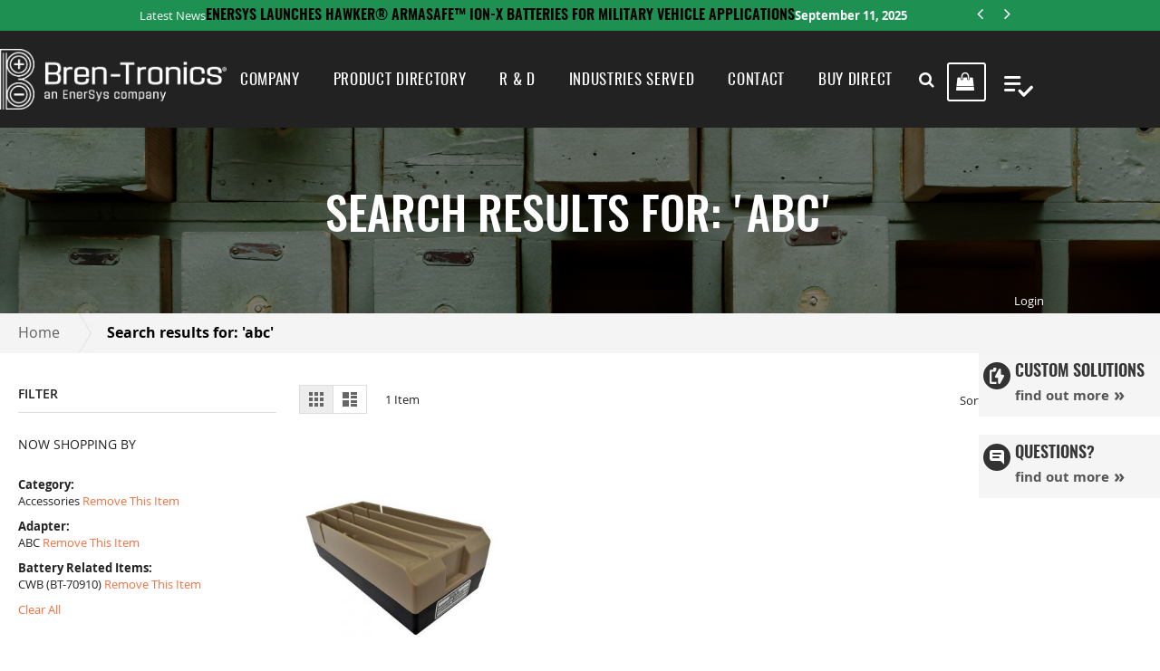

--- FILE ---
content_type: text/html; charset=UTF-8
request_url: https://www.bren-tronics.com/catalogsearch/result/index/?adapter=5489&batteries=5663&cat=5&q=abc
body_size: 108526
content:
<!doctype html>
<html lang="en">
    <head >
        <script>
    var BASE_URL = 'https\u003A\u002F\u002Fwww.bren\u002Dtronics.com\u002F';
    var require = {
        'baseUrl': 'https\u003A\u002F\u002Fwww.bren\u002Dtronics.com\u002Fstatic\u002Ffrontend\u002FSolwin\u002Ffreego_child\u002Fen_US'
    };</script>        <meta charset="utf-8"/>
<meta name="title" content="Search results for: &#039;abc&#039; | Bren-Tronics"/>
<meta name="robots" content="NOINDEX,FOLLOW"/>
<meta name="viewport" content="width=device-width, initial-scale=1"/>
<meta name="format-detection" content="telephone=no"/>
<title>Search results for: &#039;abc&#039; | Bren-Tronics</title>
<link  rel="stylesheet" type="text/css"  media="all" href="https://www.bren-tronics.com/static/frontend/Solwin/freego_child/en_US/mage/calendar.css" />
<link  rel="stylesheet" type="text/css"  media="all" href="https://www.bren-tronics.com/static/frontend/Solwin/freego_child/en_US/css/styles-m.css" />
<link  rel="stylesheet" type="text/css"  media="all" href="https://www.bren-tronics.com/static/frontend/Solwin/freego_child/en_US/css/customb.css" />
<link  rel="stylesheet" type="text/css"  media="all" href="https://www.bren-tronics.com/static/frontend/Solwin/freego_child/en_US/Amasty_HidePrice/js/fancyambox/jquery.fancyambox.min.css" />
<link  rel="stylesheet" type="text/css"  media="all" href="https://www.bren-tronics.com/static/frontend/Solwin/freego_child/en_US/Amasty_HidePrice/css/amhideprice.css" />
<link  rel="stylesheet" type="text/css"  media="all" href="https://www.bren-tronics.com/static/frontend/Solwin/freego_child/en_US/Amasty_Base/vendor/slick/amslick.min.css" />
<link  rel="stylesheet" type="text/css"  media="all" href="https://www.bren-tronics.com/static/frontend/Solwin/freego_child/en_US/Lof_Autosearch/css/style.css" />
<link  rel="stylesheet" type="text/css"  media="all" href="https://www.bren-tronics.com/static/frontend/Solwin/freego_child/en_US/Lof_Autosearch/css/font-awesome.min.css" />
<link  rel="stylesheet" type="text/css"  media="all" href="https://www.bren-tronics.com/static/frontend/Solwin/freego_child/en_US/Mageplaza_Core/css/owl.carousel.css" />
<link  rel="stylesheet" type="text/css"  media="all" href="https://www.bren-tronics.com/static/frontend/Solwin/freego_child/en_US/Mageplaza_Core/css/owl.theme.css" />
<link  rel="stylesheet" type="text/css"  media="all" href="https://www.bren-tronics.com/static/frontend/Solwin/freego_child/en_US/Mageplaza_BannerSlider/css/animate.min.css" />
<link  rel="stylesheet" type="text/css"  media="all" href="https://www.bren-tronics.com/static/frontend/Solwin/freego_child/en_US/Mageplaza_BannerSlider/css/style.css" />
<link  rel="stylesheet" type="text/css"  media="all" href="https://www.bren-tronics.com/static/frontend/Solwin/freego_child/en_US/AVI_BannerSlider/css/custom.css" />
<link  rel="stylesheet" type="text/css"  media="all" href="https://www.bren-tronics.com/static/frontend/Solwin/freego_child/en_US/Solwin_ScrolltoTop/css/scroll.css" />
<link  rel="stylesheet" type="text/css"  media="all" href="https://www.bren-tronics.com/static/frontend/Solwin/freego_child/en_US/WeltPixel_OwlCarouselSlider/css/owl.carousel.css" />
<link  rel="stylesheet" type="text/css"  media="all" href="https://www.bren-tronics.com/static/frontend/Solwin/freego_child/en_US/Solwin_Cpanel/css/owl.carousel.css" />
<link  rel="stylesheet" type="text/css"  media="all" href="https://www.bren-tronics.com/static/frontend/Solwin/freego_child/en_US/Solwin_Cpanel/css/owl.theme.css" />
<link  rel="stylesheet" type="text/css"  media="all" href="https://www.bren-tronics.com/static/frontend/Solwin/freego_child/en_US/Solwin_Cpanel/css/owl.transitions.css" />
<link  rel="stylesheet" type="text/css"  media="all" href="https://www.bren-tronics.com/static/frontend/Solwin/freego_child/en_US/Solwin_Cpanel/css/fancybox/jquery.fancybox.css" />
<link  rel="stylesheet" type="text/css"  media="all" href="https://www.bren-tronics.com/static/frontend/Solwin/freego_child/en_US/Solwin_Cpanel/css/font-awesome.min.css" />
<link  rel="stylesheet" type="text/css"  media="all" href="https://www.bren-tronics.com/static/frontend/Solwin/freego_child/en_US/Magefan_Blog/css/blog-m.css" />
<link  rel="stylesheet" type="text/css"  media="all" href="https://www.bren-tronics.com/static/frontend/Solwin/freego_child/en_US/Magefan_Blog/css/blog-new.css" />
<link  rel="stylesheet" type="text/css"  media="all" href="https://www.bren-tronics.com/static/frontend/Solwin/freego_child/en_US/Magefan_Blog/css/blog-custom.css" />
<link  rel="stylesheet" type="text/css"  media="screen and (min-width: 768px)" href="https://www.bren-tronics.com/static/frontend/Solwin/freego_child/en_US/css/styles-l.css" />
<link  rel="stylesheet" type="text/css"  media="print" href="https://www.bren-tronics.com/static/frontend/Solwin/freego_child/en_US/css/print.css" />
<script  type="text/javascript"  src="https://www.bren-tronics.com/static/frontend/Solwin/freego_child/en_US/requirejs/require.js"></script>
<script  type="text/javascript"  src="https://www.bren-tronics.com/static/frontend/Solwin/freego_child/en_US/mage/requirejs/mixins.js"></script>
<script  type="text/javascript"  src="https://www.bren-tronics.com/static/frontend/Solwin/freego_child/en_US/requirejs-config.js"></script>
<script  type="text/javascript"  src="https://www.bren-tronics.com/static/frontend/Solwin/freego_child/en_US/Solwin_ScrolltoTop/js/scroll.js"></script>
<link  rel="icon" type="image/x-icon" href="https://www.bren-tronics.com/media/favicon/websites/1/bren-tronics-favicon.png" />
<link  rel="shortcut icon" type="image/x-icon" href="https://www.bren-tronics.com/media/favicon/websites/1/bren-tronics-favicon.png" />
        <!-- BEGIN GOOGLE ANALYTICS CODE -->
<script type="text/x-magento-init">
{
    "*": {
        "Magento_GoogleAnalytics/js/google-analytics": {
            "isCookieRestrictionModeEnabled": 0,
            "currentWebsite": 1,
            "cookieName": "user_allowed_save_cookie",
            "ordersTrackingData": [],
            "pageTrackingData": {"optPageUrl":"","isAnonymizedIpActive":true,"accountId":"UA-28204119-1"}        }
    }
}
</script>
<!-- END GOOGLE ANALYTICS CODE -->
    <script type="text/x-magento-init">
        {
            "*": {
                "Magento_PageCache/js/form-key-provider": {}
            }
        }
    </script>
    </head>
    <body data-container="body"
          data-mage-init='{"loaderAjax": {}, "loader": { "icon": "https://www.bren-tronics.com/static/frontend/Solwin/freego_child/en_US/images/loader-2.gif"}}'
        id="html-body" class="page-products page-with-filter amsearch-search-page default-layer catalogsearch-result-index page-layout-2columns-left">
            <link rel="stylesheet" type="text/css" href="https://www.bren-tronics.com/static/frontend/Solwin/freego_child/en_US/css/blackdemo.css">

<script type="text/javascript">
require(['jquery'], function () {
    jQuery(document).ready(function() {
        if(jQuery(".block-reorder").find('.block-content.no-display').length > 0) {
          jQuery(".block.block-reorder").hide();
        }
        if (jQuery.trim(jQuery('.sidebar-main .account-nav #account-nav').text()).length == 0 ) {
          jQuery(".sidebar-main .account-nav").hide();
        }
    });
});
</script>

<script type="text/x-magento-init">
    {
        "*": {
            "Magento_PageBuilder/js/widget-initializer": {
                "config": {"[data-content-type=\"slider\"][data-appearance=\"default\"]":{"Magento_PageBuilder\/js\/content-type\/slider\/appearance\/default\/widget":false},"[data-content-type=\"map\"]":{"Magento_PageBuilder\/js\/content-type\/map\/appearance\/default\/widget":false},"[data-content-type=\"row\"]":{"Magento_PageBuilder\/js\/content-type\/row\/appearance\/default\/widget":false},"[data-content-type=\"tabs\"]":{"Magento_PageBuilder\/js\/content-type\/tabs\/appearance\/default\/widget":false},"[data-content-type=\"slide\"]":{"Magento_PageBuilder\/js\/content-type\/slide\/appearance\/default\/widget":{"buttonSelector":".pagebuilder-slide-button","showOverlay":"hover","dataRole":"slide"}},"[data-content-type=\"banner\"]":{"Magento_PageBuilder\/js\/content-type\/banner\/appearance\/default\/widget":{"buttonSelector":".pagebuilder-banner-button","showOverlay":"hover","dataRole":"banner"}},"[data-content-type=\"buttons\"]":{"Magento_PageBuilder\/js\/content-type\/buttons\/appearance\/inline\/widget":false},"[data-content-type=\"products\"][data-appearance=\"carousel\"]":{"Amasty_Xsearch\/js\/content-type\/products\/appearance\/carousel\/widget-override":false}},
                "breakpoints": {"desktop":{"label":"Desktop","stage":true,"default":true,"class":"desktop-switcher","icon":"Magento_PageBuilder::css\/images\/switcher\/switcher-desktop.svg","conditions":{"min-width":"1024px"},"options":{"products":{"default":{"slidesToShow":"5"}}}},"tablet":{"conditions":{"max-width":"1024px","min-width":"768px"},"options":{"products":{"default":{"slidesToShow":"4"},"continuous":{"slidesToShow":"3"}}}},"mobile":{"label":"Mobile","stage":true,"class":"mobile-switcher","icon":"Magento_PageBuilder::css\/images\/switcher\/switcher-mobile.svg","media":"only screen and (max-width: 768px)","conditions":{"max-width":"768px","min-width":"640px"},"options":{"products":{"default":{"slidesToShow":"3"}}}},"mobile-small":{"conditions":{"max-width":"640px"},"options":{"products":{"default":{"slidesToShow":"2"},"continuous":{"slidesToShow":"1"}}}}}            }
        }
    }
</script>
<script type="text/x-magento-init">
    {
        "body": {
            "addToWishlist": {"productType":["simple","virtual","downloadable","bundle","grouped","configurable"]}        }
    }
</script>

<script type="text/x-magento-init">
    {
        "*": {
            "mage/cookies": {
                "expires": null,
                "path": "\u002F",
                "domain": ".www.bren\u002Dtronics.com",
                "secure": false,
                "lifetime": "2592000"
            }
        }
    }
</script>
    <noscript>
        <div class="message global noscript">
            <div class="content">
                <p>
                    <strong>JavaScript seems to be disabled in your browser.</strong>
                    <span>
                        For the best experience on our site, be sure to turn on Javascript in your browser.                    </span>
                </p>
            </div>
        </div>
    </noscript>

<script>
    window.cookiesConfig = window.cookiesConfig || {};
    window.cookiesConfig.secure = true;
</script><script>    require.config({
        map: {
            '*': {
                wysiwygAdapter: 'mage/adminhtml/wysiwyg/tiny_mce/tinymce4Adapter'
            }
        }
    });</script><script>
    require.config({
        paths: {
            googleMaps: 'https\u003A\u002F\u002Fmaps.googleapis.com\u002Fmaps\u002Fapi\u002Fjs\u003Fv\u003D3\u0026key\u003D'
        },
        config: {
            'Magento_PageBuilder/js/utils/map': {
                style: ''
            },
            'Magento_PageBuilder/js/content-type/map/preview': {
                apiKey: '',
                apiKeyErrorMessage: 'You\u0020must\u0020provide\u0020a\u0020valid\u0020\u003Ca\u0020href\u003D\u0027https\u003A\u002F\u002Fwww.bren\u002Dtronics.com\u002Fadminhtml\u002Fsystem_config\u002Fedit\u002Fsection\u002Fcms\u002F\u0023cms_pagebuilder\u0027\u0020target\u003D\u0027_blank\u0027\u003EGoogle\u0020Maps\u0020API\u0020key\u003C\u002Fa\u003E\u0020to\u0020use\u0020a\u0020map.'
            },
            'Magento_PageBuilder/js/form/element/map': {
                apiKey: '',
                apiKeyErrorMessage: 'You\u0020must\u0020provide\u0020a\u0020valid\u0020\u003Ca\u0020href\u003D\u0027https\u003A\u002F\u002Fwww.bren\u002Dtronics.com\u002Fadminhtml\u002Fsystem_config\u002Fedit\u002Fsection\u002Fcms\u002F\u0023cms_pagebuilder\u0027\u0020target\u003D\u0027_blank\u0027\u003EGoogle\u0020Maps\u0020API\u0020key\u003C\u002Fa\u003E\u0020to\u0020use\u0020a\u0020map.'
            },
        }
    });
</script>

<script>
    require.config({
        shim: {
            'Magento_PageBuilder/js/utils/map': {
                deps: ['googleMaps']
            }
        }
    });
</script>
<div class="page-wrapper">	<link rel="stylesheet" type="text/css" media="all" href="https://www.bren-tronics.com/pub/media/custom.css" />
			<div class="news-ticker">
			<div class="news-ticker_message">Latest News</div>
			<div class="news-ticker_carousel">
				
    <div class="post-list-wrapper blog-widget-recent">
        <ol class="post-list clearfix">
                                            <li class="post-holder post-holder-15">
                    <div class="post-header">

                        <div class="post-title-holder clearfix">
                            <div class="post-title">
                                <a class="post-item-link"
                                    href="https://www.bren-tronics.com/blog/post/enersys-launches-hawker®-armasafe™-ion-x-batteries-for-military-vehicle-applications">
                                    Enersys Launches HAWKER® ARMASAFE™ ION-X Batteries For Military Vehicle Applications                                </a>
                                                                    <span class="item post-posed-date">
                                        <span class="label">Posted:</span>
                                        <span class="value">September 11, 2025</span>
                                    </span>
                                                            </div>
                        </div>
                    </div>

                </li>

                                            <li class="post-holder post-holder-14">
                    <div class="post-header">

                        <div class="post-title-holder clearfix">
                            <div class="post-title">
                                <a class="post-item-link"
                                    href="https://www.bren-tronics.com/blog/post/a-quick-guide-to-choosing-the-right-battery">
                                    A Quick Guide to Choosing the Right Battery                                </a>
                                                                    <span class="item post-posed-date">
                                        <span class="label">Posted:</span>
                                        <span class="value">August 22, 2024</span>
                                    </span>
                                                            </div>
                        </div>
                    </div>

                </li>

                                            <li class="post-holder post-holder-13">
                    <div class="post-header">

                        <div class="post-title-holder clearfix">
                            <div class="post-title">
                                <a class="post-item-link"
                                    href="https://www.bren-tronics.com/blog/post/enersys-completes-acquisition-of-bren-tronics-to-expand-presence-in-critical-defense-applications">
                                    ENERSYS COMPLETES ACQUISITION OF BREN-TRONICS TO EXPAND PRESENCE IN CRITICAL DEFENSE APPLICATIONS                                </a>
                                                                    <span class="item post-posed-date">
                                        <span class="label">Posted:</span>
                                        <span class="value">July 29, 2024</span>
                                    </span>
                                                            </div>
                        </div>
                    </div>

                </li>

                    </ol>
        <script>
            require(['jquery', 'cpowlcarousel'], function($) {
                $(document).ready(function() {

                    $(".news-ticker .post-list").owlCarousel({
                        items: 1,
                        dots: 0,
                        itemsDesktop: [1080, 1],
                        itemsDesktopSmall: [860, 1],
                        itemsTablet: [768, 1],
                        itemsTabletSmall: [639, 1],
                        itemsMobile: [360, 1],
                        pagination: false,
                        navigationText: ["<div class='lft-btn'><i class='fa fa-angle-left'></i></div>", "<div class='rgt-btn'><i class='fa fa-angle-right'></div>"],
                        navigation: true,
                        autoPlay: true,
                        autoPlaySpeed: 3000,
autoPlayTimeout: 3000,
                        loop: true
                    });
                });
            });
        </script>
    </div>
			</div>
		</div>
	

	<header class="page-header type_custom">
		<div class="header content">
			<span data-action="toggle-nav" class="action nav-toggle"><span>Toggle Nav</span></span>
<a
    class="logo"
    href="https://www.bren-tronics.com/"
    title="Bren-Tronics"
    aria-label="store logo">
    <img src="https://www.bren-tronics.com/media/logo/websites/1/Bren-TronicsLogo_White.png"
         title="Bren-Tronics"
         alt="Bren-Tronics"
            width="250"            height="60"    />
</a>
			    <div class="sections nav-sections">
                <div class="section-items nav-sections-items">
                                            <div class="section-item-title nav-sections-item-title">
                    <a class="nav-sections-item-switch"
                        data-toggle="switch" href="#store.menu">
                        Menu                    </a>
                </div>
                <div class="section-item-content nav-sections-item-content"
                    id="store.menu">
                    
<nav class="navigation" role="navigation">
	<ul data-mage-init='{"menu":{"responsive":true, "expanded":true, "position":{"my":"left top","at":"left bottom"}}}'>
		<li class="level0 level-top">
			<a href="https://www.bren-tronics.com/our-history">
				Company
			</a>
		</li>
		<li class="level0 level-top">
			<a href="https://www.bren-tronics.com/product-directory">
				Product Directory
			</a>
		</li>

		<li class="level0 level-top">
			<a href="https://www.bren-tronics.com/research-development">
				R & D
			</a>
		</li>
		<li class="level0 level-top parent">
			<a href="#">
				Industries Served
			</a>
			<ul class="level0 submenu">
				<li class="ui-menu-item"><a href="https://www.bren-tronics.com/radio-batteries">Radio Batteries</a></li>
				<li class="ui-menu-item"><a href="https://www.bren-tronics.com/vehicle-batteries">Vehicle Batteries</a></li>
				<li class="ui-menu-item"><a href="https://www.bren-tronics.com/high-energy-batteries">High Energy Batteries</a></li>
				<li class="ui-menu-item"><a href="https://www.bren-tronics.com/robotics">Robotics</a></li>
				<li class="ui-menu-item"><a href="https://www.bren-tronics.com/drones">Drones</a></li>
				<li class="ui-menu-item"><a href="https://www.bren-tronics.com/directed-energy">Directed Energy</a></li>
				<li class="ui-menu-item"><a href="https://www.bren-tronics.com/remote-sensors">Remote Sensors</a></li>
			</ul>
		</li>
		<li class="level0 level-top">
			<a href="https://www.bren-tronics.com/contact">
				Contact
			</a>
		</li>
		<li class="level0 level-top">
			<a href="https://www.bren-tronics.com/bt-direct.html">
				Buy Direct
			</a>
		</li>
	</ul>
</nav>                </div>
                                            <div class="section-item-title nav-sections-item-title">
                    <a class="nav-sections-item-switch"
                        data-toggle="switch" href="#store.links">
                        Account                    </a>
                </div>
                <div class="section-item-content nav-sections-item-content"
                    id="store.links">
                    <!-- Account links -->                </div>
                                    </div>
    </div>
			<div class="search-area">
				<a href="javascript:void(0)" class="search-toggle-icon" aria-label="open search"><i class="fa fa-search"></i></a>
				<div class=" lof-autosearch box search_box" id="lof-search19199833101768866348">
    <form method="GET" id="formlof-search19199833101768866348" action="https://www.bren-tronics.com/catalogsearch/result/">
                    <div class="filter_type category-filter">
                <span class="fa fa-caret-down"></span>
                <select name="cat" aria-label="Select a Category">
                    <option value="2">All Categories</option>
                    <option value="3" >Batteries</option><option value="9" >  &nbsp;Rechargeable Batteries</option><option value="10" >  &nbsp;Non Rechargeable Batteries</option><option value="4" >Chargers</option><option value="19" >  &nbsp;Bulk Battery Chargers</option><option value="20" >  &nbsp;2 Bay Desktop Charger</option><option value="21" >  &nbsp;Single Battery Charger</option><option value="26" >  &nbsp;Other</option><option value="5" selected="selected">Accessories</option><option value="16" >  &nbsp;Adapters</option><option value="17" >  &nbsp;Cables</option><option value="18" >  &nbsp;Peripherals</option><option value="25" >  &nbsp;Other</option><option value="6" >Systems</option>                </select>
            </div>
                <div id="autosearch19199833101768866348" class="lof-search control">
            <input
                type="text"
                name="q"
                value="abc"
                placeholder="Search entire store here..."
                class="input-text"
                autocomplete="off" />
            <input type="hidden" name="name" placeholder="Search entire store here..." value="abc" class="input-text" autocomplete="off" />
            <button class="button-search fa fa-search"></button>
        </div>
    </form>
    </div>			</div>
			
<div data-block="minicart" class="minicart-wrapper">
    <a class="action showcart" href="https://www.bren-tronics.com/checkout/cart/"
       data-bind="scope: 'minicart_content'">
        <span class="text">My Cart</span>
        <span class="counter qty empty"
              data-bind="css: { empty: !!getCartParam('summary_count') == false && !isLoading() }, blockLoader: isLoading">
            <span class="counter-number"><!-- ko text: getCartParam('summary_count') --><!-- /ko --></span>
            <span class="counter-label">
            <!-- ko if: getCartParam('summary_count') -->
                <!-- ko text: getCartParam('summary_count') --><!-- /ko -->
                <!-- ko i18n: 'items' --><!-- /ko -->
            <!-- /ko -->
            </span>
        </span>
    </a>
            <div class="block block-minicart"
             data-role="dropdownDialog"
             data-mage-init='{"dropdownDialog":{
                "appendTo":"[data-block=minicart]",
                "triggerTarget":".showcart",
                "timeout": "2000",
                "closeOnMouseLeave": false,
                "closeOnEscape": true,
                "triggerClass":"active",
                "parentClass":"active",
                "buttons":[]}}'>
            <div id="minicart-content-wrapper" data-bind="scope: 'minicart_content'">
                <!-- ko template: getTemplate() --><!-- /ko -->
            </div>
                    </div>
        <script>
        window.checkout = {"shoppingCartUrl":"https:\/\/www.bren-tronics.com\/checkout\/cart\/","checkoutUrl":"https:\/\/www.bren-tronics.com\/checkout\/","updateItemQtyUrl":"https:\/\/www.bren-tronics.com\/checkout\/sidebar\/updateItemQty\/","removeItemUrl":"https:\/\/www.bren-tronics.com\/checkout\/sidebar\/removeItem\/","imageTemplate":"Magento_Catalog\/product\/image_with_borders","baseUrl":"https:\/\/www.bren-tronics.com\/","minicartMaxItemsVisible":2,"websiteId":"1","maxItemsToDisplay":10,"storeId":"1","storeGroupId":"1","customerLoginUrl":"https:\/\/www.bren-tronics.com\/customer\/account\/login\/referer\/aHR0cHM6Ly93d3cuYnJlbi10cm9uaWNzLmNvbS9jYXRhbG9nc2VhcmNoL3Jlc3VsdC9pbmRleC8_YWRhcHRlcj01NDg5JmJhdHRlcmllcz01NjYzJmNhdD01JnE9YWJj\/","isRedirectRequired":false,"autocomplete":"off","captcha":{"user_login":{"isCaseSensitive":false,"imageHeight":50,"imageSrc":"","refreshUrl":"https:\/\/www.bren-tronics.com\/captcha\/refresh\/","isRequired":false,"timestamp":1768866348}}};
    </script>
    <script type="text/x-magento-init">
    {
        "[data-block='minicart']": {
            "Magento_Ui/js/core/app": {"components":{"minicart_content":{"children":{"subtotal.container":{"children":{"subtotal":{"children":{"subtotal.totals":{"config":{"display_cart_subtotal_incl_tax":0,"display_cart_subtotal_excl_tax":1,"template":"Magento_Tax\/checkout\/minicart\/subtotal\/totals"},"children":{"subtotal.totals.msrp":{"component":"Magento_Msrp\/js\/view\/checkout\/minicart\/subtotal\/totals","config":{"displayArea":"minicart-subtotal-hidden","template":"Magento_Msrp\/checkout\/minicart\/subtotal\/totals"}}},"component":"Magento_Tax\/js\/view\/checkout\/minicart\/subtotal\/totals"}},"component":"uiComponent","config":{"template":"Magento_Checkout\/minicart\/subtotal"}}},"component":"uiComponent","config":{"displayArea":"subtotalContainer"}},"item.renderer":{"component":"Magento_Checkout\/js\/view\/cart-item-renderer","config":{"displayArea":"defaultRenderer","template":"Magento_Checkout\/minicart\/item\/default"},"children":{"item.image":{"component":"Magento_Catalog\/js\/view\/image","config":{"template":"Magento_Catalog\/product\/image","displayArea":"itemImage"}},"checkout.cart.item.price.sidebar":{"component":"uiComponent","config":{"template":"Magento_Checkout\/minicart\/item\/price","displayArea":"priceSidebar"}}}},"extra_info":{"component":"uiComponent","config":{"displayArea":"extraInfo"}},"promotion":{"component":"uiComponent","config":{"displayArea":"promotion"}}},"config":{"itemRenderer":{"default":"defaultRenderer","simple":"defaultRenderer","virtual":"defaultRenderer"},"template":"Magento_Checkout\/minicart\/content"},"component":"Magento_Checkout\/js\/view\/minicart"}},"types":[]}        },
        "*": {
            "Magento_Ui/js/block-loader": "https\u003A\u002F\u002Fwww.bren\u002Dtronics.com\u002Fstatic\u002Ffrontend\u002FSolwin\u002Ffreego_child\u002Fen_US\u002Fimages\u002Floader\u002D1.gif"
        }
    }
    </script>
</div>


			<div data-block="quotecart" class="amquote-cart-wrapper minicart-wrapper">
    <a class="amquote-showcart action" href="https://www.bren-tronics.com/request_quote/cart/"
       data-bind="scope: 'quotecart_content'" title="My Quote">
        <span class="text">My Quote</span>
        <span class="counter qty empty"
              data-bind="css: { empty: !!getCartParam('summary_count') == false }, blockLoader: isLoading">
            <span class="counter-number"><!-- ko text: getCartParam('summary_count') --><!-- /ko --></span>
            <span class="counter-label">
            <!-- ko if: getCartParam('summary_count') -->
                <!-- ko text: getCartParam('summary_count') --><!-- /ko -->
                <!-- ko i18n: 'items' --><!-- /ko -->
                <!-- /ko -->
            </span>
        </span>
    </a>
    <div class="block block-quotecart block-minicart"
         data-role="dropdownDialog"
         data-mage-init='{"dropdownDialog":{
                "appendTo":"[data-block=quotecart]",
                "triggerTarget":".amquote-showcart",
                "timeout": "2000",
                "closeOnMouseLeave": false,
                "closeOnEscape": true,
                "triggerClass":"-active",
                "parentClass":"-active",
                "buttons":[]}}'>
        <div id="quotecart-content-wrapper" data-bind="scope: 'quotecart_content'">
            <!-- ko template: getTemplate() --><!-- /ko -->
        </div>
            </div>

    <script>
        window.amasty_quote_cart = {"checkoutUrl":"https:\/\/www.bren-tronics.com\/request_quote\/cart\/","updateItemQtyUrl":"https:\/\/www.bren-tronics.com\/amasty_quote\/sidebar\/updateItemQty\/","removeItemUrl":"https:\/\/www.bren-tronics.com\/amasty_quote\/sidebar\/removeItem\/","imageTemplate":"Magento_Catalog\/product\/image_with_borders","baseUrl":"https:\/\/www.bren-tronics.com\/","minicartMaxItemsVisible":2,"websiteId":"1","maxItemsToDisplay":10};
    </script>

    <script type="text/x-magento-init">
    {
        "[data-block='quotecart']": {
            "Magento_Ui/js/core/app": {"components":{"quotecart_content":{"component":"Amasty_RequestQuote\/js\/view\/quotecart","config":{"template":"Amasty_RequestQuote\/quotecart\/content.html","itemRenderer":{"default":"defaultRenderer","simple":"defaultRenderer","virtual":"defaultRenderer"}},"children":{"item.renderer":{"component":"Magento_Checkout\/js\/view\/minicart","config":{"displayArea":"defaultRenderer","template":"Magento_Checkout\/minicart\/item\/default"},"children":{"checkout.cart.item.price.sidebar":{"component":"uiComponent","config":{"template":"Magento_Checkout\/minicart\/item\/price","displayArea":"priceSidebar"}},"item.image":{"component":"Magento_Catalog\/js\/view\/image","config":{"template":"Magento_Catalog\/product\/image","displayArea":"itemImage"}}}},"extra_info":{"component":"uiComponent","config":{"displayArea":"extraInfo"}},"promotion":{"component":"uiComponent","config":{"displayArea":"promotion"}}}}},"types":[]}        },
        "*": {
            "Magento_Ui/js/block-loader": "https://www.bren-tronics.com/static/frontend/Solwin/freego_child/en_US/images/loader-1.gif"
        }
    }
    </script>
</div>
			
<script>
    require([
        'jquery',
        'Amasty_RequestQuote/js/actions/hide',
        'Amasty_RequestQuote/js/actions/empty_cart_button'
    ], function ($, hide, emptyCartButton) {
        hide();
        emptyCartButton();
    });
</script>

		</div>
		<div data-content-type="html" data-appearance="default" data-element="main" data-decoded="true"><div class="right-side-sticky">
<div class="custom-solution"><strong class="title">CUSTOM SOLUTIONS</strong> <span class="find-out-more"><a href="/custom-solutions" aria-label="find out more about custom solutions">find out more</a></span></div>
<div class="custom-questions"><strong class="title">QUESTIONS?</strong> <span class="find-out-more"><a href="/faq" aria-label="read frequently asked questions">find out more</a></span></div>
</div></div>	</header>
	<div class="page_title_background">
		<div class="page-title-wrapper">
			    <h1 class="page-title"
                >
        <span class="base" data-ui-id="page-title-wrapper" >Search results for: &#039;abc&#039;</span>    </h1>
    
							<a class="account-link" href="https://www.bren-tronics.com/customer/account/">
					<span class="label">Login</span>
				</a>
					</div>
	</div>


	<script type="text/javascript">
		require([
			'jquery'
		], function($) {
			$(document).ready(function() {
				$(".search-area .search_box").addClass("hide");
				$(".search-toggle-icon").click(function(e) {
					if ($(this).parent().children(".search_box").hasClass("hide")) {
						$(this).parent().children(".search_box").removeClass("hide");
					} else {
						$(this).parent().children(".search_box").addClass("hide");
					}
					e.stopPropagation();
				});
				$(".search-toggle-icon").parent().click(function(e) {
					e.stopPropagation();
				});
				$("html,body").click(function() {
					$(".search-toggle-icon").parent().children(".search_box").addClass("hide");
				});


				$(window).scroll(function() {
					if ($(window).scrollTop() > $('.header').offset().top && !($('.page-header').hasClass('sticky'))) {
						$('.page-header').addClass('sticky');
					} else if ($(window).scrollTop() == 0) {
						$('.page-header').removeClass('sticky');
					}
				});


			});
		});
	</script>
<div class="breadcrumbs">
    <ul class="items">
                                <li class="item home">
                            <a href="https://www.bren-tronics.com/"
                   title="Go&#x20;to&#x20;Home&#x20;Page">
                    Home                </a>         
                        </li>
                                <li class="item search">
                                            Search results for: &#039;abc&#039;                        </li>
            </ul>
</div>
<main id="maincontent" class="page-main"><a id="contentarea" tabindex="-1"></a>
<div class="page messages"><div data-placeholder="messages"></div>
<div data-bind="scope: 'messages'">
    <!-- ko if: cookieMessages && cookieMessages.length > 0 -->
    <div aria-atomic="true" role="alert" data-bind="foreach: { data: cookieMessages, as: 'message' }" class="messages">
        <div data-bind="attr: {
            class: 'message-' + message.type + ' ' + message.type + ' message',
            'data-ui-id': 'message-' + message.type
        }">
            <div data-bind="html: $parent.prepareMessageForHtml(message.text)"></div>
        </div>
    </div>
    <!-- /ko -->

    <!-- ko if: messages().messages && messages().messages.length > 0 -->
    <div aria-atomic="true" role="alert" class="messages" data-bind="foreach: {
        data: messages().messages, as: 'message'
    }">
        <div data-bind="attr: {
            class: 'message-' + message.type + ' ' + message.type + ' message',
            'data-ui-id': 'message-' + message.type
        }">
            <div data-bind="html: $parent.prepareMessageForHtml(message.text)"></div>
        </div>
    </div>
    <!-- /ko -->
</div>
<script type="text/x-magento-init">
    {
        "*": {
            "Magento_Ui/js/core/app": {
                "components": {
                        "messages": {
                            "component": "Magento_Theme/js/view/messages"
                        }
                    }
                }
            }
    }
</script>
</div><div class="columns"><div class="column main"><input name="form_key" type="hidden" value="B7QcwiKlG17FelWw" /><script type="text/x-magento-init">
    {
        "*": {
            "Magento_Customer/js/section-config": {
                "sections": {"stores\/store\/switch":["*"],"stores\/store\/switchrequest":["*"],"directory\/currency\/switch":["*"],"*":["messages"],"customer\/account\/logout":["*","recently_viewed_product","recently_compared_product","persistent"],"customer\/account\/loginpost":["*"],"customer\/account\/createpost":["*"],"customer\/account\/editpost":["*"],"customer\/ajax\/login":["checkout-data","cart","captcha"],"catalog\/product_compare\/add":["compare-products"],"catalog\/product_compare\/remove":["compare-products"],"catalog\/product_compare\/clear":["compare-products"],"sales\/guest\/reorder":["cart"],"sales\/order\/reorder":["cart"],"checkout\/cart\/add":["cart","directory-data"],"checkout\/cart\/delete":["cart"],"checkout\/cart\/updatepost":["cart"],"checkout\/cart\/updateitemoptions":["cart"],"checkout\/cart\/couponpost":["cart"],"checkout\/cart\/estimatepost":["cart"],"checkout\/cart\/estimateupdatepost":["cart"],"checkout\/onepage\/saveorder":["cart","checkout-data","last-ordered-items"],"checkout\/sidebar\/removeitem":["cart"],"checkout\/sidebar\/updateitemqty":["cart"],"rest\/*\/v1\/carts\/*\/payment-information":["cart","last-ordered-items","captcha","instant-purchase"],"rest\/*\/v1\/guest-carts\/*\/payment-information":["cart","captcha"],"rest\/*\/v1\/guest-carts\/*\/selected-payment-method":["cart","checkout-data"],"rest\/*\/v1\/carts\/*\/selected-payment-method":["cart","checkout-data","instant-purchase"],"customer\/address\/*":["instant-purchase"],"customer\/account\/*":["instant-purchase"],"vault\/cards\/deleteaction":["instant-purchase"],"multishipping\/checkout\/overviewpost":["cart"],"paypal\/express\/placeorder":["cart","checkout-data"],"paypal\/payflowexpress\/placeorder":["cart","checkout-data"],"paypal\/express\/onauthorization":["cart","checkout-data"],"persistent\/index\/unsetcookie":["persistent"],"review\/product\/post":["review"],"wishlist\/index\/add":["wishlist"],"wishlist\/index\/remove":["wishlist"],"wishlist\/index\/updateitemoptions":["wishlist"],"wishlist\/index\/update":["wishlist"],"wishlist\/index\/cart":["wishlist","cart"],"wishlist\/index\/fromcart":["wishlist","cart"],"wishlist\/index\/allcart":["wishlist","cart"],"wishlist\/shared\/allcart":["wishlist","cart"],"wishlist\/shared\/cart":["cart"],"amasty_quote\/cart\/add":["quotecart"],"amasty_quote\/cart\/addgroup":["quotecart"],"amasty_quote\/cart\/configure":["quotecart"],"amasty_quote\/cart\/delete":["quotecart"],"amasty_quote\/cart\/submit":["quotecart"],"amasty_quote\/cart\/updateitemoptions":["quotecart"],"amasty_quote\/cart\/updatepost":["quotecart"],"amasty_quote\/sidebar\/updateitemqty":["quotecart"],"amasty_quote\/sidebar\/removeitem":["quotecart"],"amasty_quote\/move\/inquote":["quotecart","cart"],"amasty_quote\/quote\/remove":["cart"]},
                "clientSideSections": ["checkout-data","cart-data"],
                "baseUrls": ["https:\/\/www.bren-tronics.com\/"],
                "sectionNames": ["messages","customer","compare-products","last-ordered-items","cart","directory-data","captcha","instant-purchase","loggedAsCustomer","persistent","review","wishlist","quotecart","recently_viewed_product","recently_compared_product","product_data_storage","paypal-billing-agreement"]            }
        }
    }
</script>
<script type="text/x-magento-init">
    {
        "*": {
            "Magento_Customer/js/customer-data": {
                "sectionLoadUrl": "https\u003A\u002F\u002Fwww.bren\u002Dtronics.com\u002Fcustomer\u002Fsection\u002Fload\u002F",
                "expirableSectionLifetime": 60,
                "expirableSectionNames": ["cart","persistent"],
                "cookieLifeTime": "2592000",
                "updateSessionUrl": "https\u003A\u002F\u002Fwww.bren\u002Dtronics.com\u002Fcustomer\u002Faccount\u002FupdateSession\u002F"
            }
        }
    }
</script>
<script type="text/x-magento-init">
    {
        "*": {
            "Magento_Customer/js/invalidation-processor": {
                "invalidationRules": {
                    "website-rule": {
                        "Magento_Customer/js/invalidation-rules/website-rule": {
                            "scopeConfig": {
                                "websiteId": "1"
                            }
                        }
                    }
                }
            }
        }
    }
</script>
<script type="text/x-magento-init">
    {
        "body": {
            "pageCache": {"url":"https:\/\/www.bren-tronics.com\/page_cache\/block\/render\/?adapter=5489&batteries=5663&cat=5&q=abc","handles":["default","catalogsearch_result_index","catalogsearch_result_index_noresults","blog_css"],"originalRequest":{"route":"catalogsearch","controller":"result","action":"index","uri":"\/catalogsearch\/result\/index\/?adapter=5489&batteries=5663&cat=5&q=abc"},"versionCookieName":"private_content_version"}        }
    }
</script>

    <script>
        if (window.require) {
            require(['jquery', 'Magefan_Blog/js/lib/mfblogunveil', 'domReady!'], function($){
                $('.mfblogunveil').mfblogunveil();
            });
        } else {
            /* e.g. hyva theme */
            document.addEventListener("DOMContentLoaded", function(){
                var items =  document.getElementsByClassName('mfblogunveil');
                var el, url;
                if (items.length) {
                    for (var i=0; i<items.length;i++) {
                        el = items[i];
                        url = el.getAttribute('data-original');
                        if (!url) {
                            continue;
                        }
                        if ('IMG' == el.tagName) {
                            el.src = url;
                        } else {
                            el.style.backgroundImage = "url('" + url  + "')";
                        }
                    }
                }
            });
        }
    </script>

    <div id="layer-product-list">
        <div class="search results">
        
                    <div class="toolbar toolbar-products" data-mage-init='{"productListToolbarForm":{"mode":"product_list_mode","direction":"product_list_dir","order":"product_list_order","limit":"product_list_limit","modeDefault":"grid","directionDefault":"desc","orderDefault":"show1st","limitDefault":12,"url":"https:\/\/www.bren-tronics.com\/catalogsearch\/result\/index\/?adapter=5489&batteries=5663&cat=5&q=abc","formKey":"B7QcwiKlG17FelWw","post":false}}'>
                                        <div class="modes">
                            <strong class="modes-label" id="modes-label">View as</strong>
                                                <strong title="Grid" class="modes-mode active mode-grid" data-value="grid">
                        <span>Grid</span>
                    </strong>
                                                                <a class="modes-mode mode-list" title="List" href="#" data-role="mode-switcher" data-value="list" id="mode-list" aria-labelledby="modes-label mode-list">
                        <span>List</span>
                    </a>
                                        </div>
                        <p class="toolbar-amount" id="toolbar-amount">
            <span class="toolbar-number">1</span> Item    </p>
                            <div class="toolbar-sorter sorter">
    <label class="sorter-label" for="sorter">Sort By</label>
    <select id="sorter" data-role="sorter" class="sorter-options">
                    <option value="revenue">
                Revenue            </option>
                    <option value="sku">
                SKU            </option>
                    <option value="name">
                Product Name            </option>
                    <option value="military">
                Military #            </option>
                    <option value="nsn">
                NSN            </option>
                    <option value="show1st" selected>
                show first            </option>
                    <option value="relevance">
                Relevance            </option>
            </select>
            <a title="Set Ascending Direction" href="#" class="action sorter-action sort-desc" data-role="direction-switcher" data-value="asc">
            <span>Set Ascending Direction</span>
        </a>
    </div>
                        </div>
                        <div class="products wrapper grid products-grid">
                        <ol class="products list items product-items">
                                                    <li class="item product product-item">                    <div class="product-item-info" data-container="product-grid">
                                                                                                    <div class="product-img-block">
                                                        <a href="https://www.bren-tronics.com/abc-adapter-910.html" class="product photo product-item-photo" tabindex="-1">
                                <span class="product-image-container product-image-container-2288">
    <span class="product-image-wrapper">
        <img class="product-image-photo" src="https://www.bren-tronics.com/media/catalog/product/cache/f8fa8869a6e7a33da733b7f0f4ad1933/d/s/ds-bta-70100-910_rev_b.jpg" loading="lazy" width="300" height="375" alt="ABC Adapter Quad CWB"></span>
</span>
<style>.product-image-container-2288 {
    width: 300px;
}
.product-image-container-2288 span.product-image-wrapper {
    padding-bottom: 125%;
}</style><script type="text/javascript">prodImageContainers = document.querySelectorAll(".product-image-container-2288");
for (var i = 0; i < prodImageContainers.length; i++) {
    prodImageContainers[i].style.width = "300px";
}
prodImageContainersWrappers = document.querySelectorAll(
    ".product-image-container-2288  span.product-image-wrapper"
);
for (var i = 0; i < prodImageContainersWrappers.length; i++) {
    prodImageContainersWrappers[i].style.paddingBottom = "125%";
}</script>                                                                <div class="pro-overlay"></div>
                                                            </a>
                                                            <div class="product-item-inner">
                                    <div class="product actions product-item-actions">
                                        <div class="actions-primary">
                                                                                                                                            <form data-role="tocart-form" action="https://www.bren-tronics.com/checkout/cart/add/uenc/aHR0cHM6Ly93d3cuYnJlbi10cm9uaWNzLmNvbS9jYXRhbG9nc2VhcmNoL3Jlc3VsdC9pbmRleC8_YWRhcHRlcj01NDg5JmJhdHRlcmllcz01NjYzJmNhdD01JnE9YWJj/product/2288/" method="post">
                                                    <input type="hidden" name="product" value="2288">
                                                    <input type="hidden" name="uenc" value="[base64],">
                                                    <input name="form_key" type="hidden" value="B7QcwiKlG17FelWw">                                                                                                            
                                                                                                    </form>
                                                                                    </div>
                                        <div data-role="add-to-links" class="actions-secondary">
                                                                                            
<button type="submit" title="Add to Quote" class="amquote-addto-button action outline -small -guest" data-amquote-js="addto-button" style="display:none;">
    <span class="amquote-addto-button-text">Add to Quote</span>
</button>

<script type="text/x-magento-init">
    {
        "[data-amquote-js='addto-button']": {
            "Amasty_RequestQuote/js/product/addtoquote": {
                "addUrl": "",
                "isCategoryPage": "1",
                "loggedIn": "1"
            }
        }
    }
</script>
<a href="#" class="action tocompare" title="Compare" aria-label="Compare" data-post='{"action":"https:\/\/www.bren-tronics.com\/catalog\/product_compare\/add\/","data":{"product":"2288","uenc":"aHR0cHM6Ly93d3cuYnJlbi10cm9uaWNzLmNvbS9jYXRhbG9nc2VhcmNoL3Jlc3VsdC9pbmRleC8_YWRhcHRlcj01NDg5JmJhdHRlcmllcz01NjYzJmNhdD01JnE9YWJj"}}' role="button">
    <span>Compare</span>
</a>
                                                                                    </div>
                                    </div>
                                                                    </div>
                                                                                    </div>
                                                                            
                                                    
                        <div class="product details product-item-details">
                            <div style="padding: 0 2px;"></div>
                            
                                                        <span class="product-item-sku">
                                BTA-70100-910                            </span>
                            <strong class="product name product-item-name">
                                <a class="product-item-link" href="https://www.bren-tronics.com/abc-adapter-910.html">
                                    ABC Adapter Quad CWB                                </a>
                            </strong>
                                                        <div class="price-box price-final_price" data-product-id="2288"></div><span data-role="amhideprice-hide-button" id="amhideprice-product-id-2288-6757" style="display: none !important;"></span>
             <script>
                require([
                    "jquery",
                     "Amasty_HidePrice/js/amhideprice"
                ], function ($, amhideprice) {
                    $( document ).ready(function() {
                        $("#amhideprice-product-id-2288-6757").amhideprice({"parent":null,"button":null,"html":"","hide_compare":"0","hide_wishlist":"0","hide_addtocart":"1"});
                    });
                });
            </script>
                                                    </div>
                    </div>
                    </li>                            </ol>
        </div>
                <div class="toolbar toolbar-products" data-mage-init='{"productListToolbarForm":{"mode":"product_list_mode","direction":"product_list_dir","order":"product_list_order","limit":"product_list_limit","modeDefault":"grid","directionDefault":"desc","orderDefault":"show1st","limitDefault":12,"url":"https:\/\/www.bren-tronics.com\/catalogsearch\/result\/index\/?adapter=5489&batteries=5663&cat=5&q=abc","formKey":"B7QcwiKlG17FelWw","post":false}}'>
                    
    
        
        
    
    
            <div class="field limiter">
    <label class="label" for="limiter">
        <span>Show</span>
    </label>
    <div class="control">
        <select id="limiter" data-role="limiter" class="limiter-options">
                            <option value="12" selected>
                    12                </option>
                            <option value="24">
                    24                </option>
                            <option value="36">
                    36                </option>
                            <option value="all">
                    All                </option>
                    </select>
    </div>
    <span class="limiter-text">per page</span>
</div>
            </div>

                    <script type="text/x-magento-init">
                {
            "[data-role=tocart-form], .form.map.checkout": {
            "catalogAddToCart": {}
            }
            }
        </script>
                <script type="text/javascript">
            require(['jquery', 'Magento_Theme/js/jquery.matchheight'], function($) {
                $(window).load(function() {
                    //custom js code
                    $(".product-item-name").matchHeight();
                });
            });
            require(['jquery'], function($) {
                $(window).load(function() {
                    //custom js code
                    const queryString = window.location.search;
                    const urlParams = new URLSearchParams(queryString);

                    if ($("#sorter option[value='relevance']").length > 0) {

                        $("#sorter option[value='show_first']").remove();
                        $("#sorter option[value='show1st']").remove();

                        if (!urlParams.has('product_list_order')) {
                            $("#sorter").val("relevance");
                        }

                    }
                });
            });
        </script>
    
</div>
</div>

<section class="amsearch-overlay-block"
         data-bind="
            scope: 'index = amsearch_overlay_section',
            mageInit: {
                'Magento_Ui/js/core/app': {
                    components: {
                        'amsearch_overlay_section': {
                            component: 'Amasty_Xsearch/js/components/overlay'
                        }
                    }
                }
            }">
    <div class="amsearch-overlay"
         data-bind="
            event: {
                click: hide
            },
            afterRender: initNode">
    </div>
</section>

<script type="text/x-magento-init">
    {
        "*": {
            "amsearchAnalyticsCollector": {
                "minChars": 3            }
        }
    }
</script>
</div><div class="sidebar sidebar-main"><div class="wp-filters wp-filters-ajax">
    <b class='wp-slide-in'></b><b class='wp-filters-text'>Filter</b></div>
    <div class="block filter ajax-scroll-top no-box-shadow manual-close   show-selected-filters" id="layered-filter-block"
        data-mage-init='{"collapsible":{"openedState": "active", "collapsible": true, "active": false, "collateral": { "openedState": "filter-active", "element": "body" } }}'>
                <div class="block-title filter-title" data-count="3">
            <strong data-role="title">Filter</strong>
        </div>
        <div class="block-content filter-content ">
                                <div id="wp_ln_shopby" class="filter-current">
        <strong class="block-subtitle filter-current-subtitle"
            role="heading"
            data-role="title"
            aria-level="2"
            data-count="3">Now Shopping by        </strong>
        <ul class="items" id="wp_ln_shopby_items" data-role="content">
                                            <li class="item" data-attr-id="0_5">
                    <strong class="filter-label">Category</strong>
                    <span class="filter-value">Accessories</span>
                                            <a class="action remove" href="https://www.bren-tronics.com/catalogsearch/result/index/?adapter=5489&amp;batteries=5663&amp;q=abc"
                            title="Remove Category Accessories">
                            <span>Remove This Item</span>
                        </a>
                                    </li>
                                            <li class="item" data-attr-id="171_5489">
                    <strong class="filter-label">Adapter</strong>
                    <span class="filter-value">ABC</span>
                                            <a class="action remove" href="https://www.bren-tronics.com/catalogsearch/result/index/?batteries=5663&amp;cat=5&amp;q=abc"
                            title="Remove Adapter ABC">
                            <span>Remove This Item</span>
                        </a>
                                    </li>
                                            <li class="item" data-attr-id="203_5663">
                    <strong class="filter-label">Battery Related Items</strong>
                    <span class="filter-value">CWB (BT-70910)</span>
                                            <a class="action remove" href="https://www.bren-tronics.com/catalogsearch/result/index/?adapter=5489&amp;cat=5&amp;q=abc"
                            title="Remove Battery Related Items CWB (BT-70910)">
                            <span>Remove This Item</span>
                        </a>
                                    </li>
                    </ul>
    </div>
                                    <div class="block-actions filter-actions">
                        <a href="https://www.bren-tronics.com/catalogsearch/result/index/?q=abc" class="action clear filter-clear"><span>Clear All</span></a>
                    </div>
                                                                                                                                                                                <strong role="heading" aria-level="2" class="block-subtitle filter-subtitle">Shopping Options</strong>
                        <div class="filter-options" id="narrow-by-list" data-role="content">
                                                                            <div data-role="collapsible" class="filter-options-item">
                                                        <div data-role="title" class="filter-options-title">
                                Category                                                            </div>
                            <div id="attr_0" data-role="content">
                                                                


<div class="wp-instant-search-wrapper  ">
    <input type="text" class="wp-instant-search-inp" id="instant_search_cat" data-attr-id="cat" placeholder="Search for options ...">
</div>


<ol class="items" id="cat_items" >
                                        <li class="item"  style="display: none" id="wp_ln_attr_cat_16">
                            <a href="https://www.bren-tronics.com/catalogsearch/result/index/?adapter=5489&amp;batteries=5663&amp;cat=16&amp;q=abc"
                   data-opt-path="cat&#x3D;16"
                    data-is-multi="">
                    Adapters                                    </a>
                    </li>
                                        <li class="item"  style="display: none" id="wp_ln_attr_cat_17">
                            <a href="https://www.bren-tronics.com/catalogsearch/result/index/?adapter=5489&amp;batteries=5663&amp;cat=17&amp;q=abc"
                   data-opt-path="cat&#x3D;17"
                    data-is-multi="">
                    Cables                                    </a>
                    </li>
                <div class="wp-ln-actions" data-visibleItems="" data-visibleItemsStep="" data-attrId="cat">
            <b id="showLess_cat"  class="wp-ln-action wp-ln-show-less icon-line-arrow-up"></b>
            <b id="loadMore_cat" class="wp-ln-action wp-ln-load-more icon-line-arrow-down"></b>
        </div>
    </ol>
                            </div>
                        </div>
                                                                                                                                                <div data-role="collapsible" class="filter-options-item">
                                                        <div data-role="title" class="filter-options-title">
                                Adapter                                                                    <span class="ms_counter">(1)</span>
                                                            </div>
                            <div id="attr_171" data-role="content">
                                                                


<div class="wp-instant-search-wrapper  ">
    <input type="text" class="wp-instant-search-inp" id="instant_search_171" data-attr-id="171" placeholder="Search for options ...">
</div>


<ol class="items" id="171_items" >
                                        <li class="item"  style="display: none" id="wp_ln_attr_171_5488">
                            <a href="https://www.bren-tronics.com/catalogsearch/result/index/?adapter=5488&amp;batteries=5663&amp;cat=5&amp;q=abc"
                   data-opt-path="adapter&#x3D;5488"
                    data-is-multi="1">
                    SPC or ABC                                            <span class="count">20<span class="filter-count-label">
                             items</span></span>
                                    </a>
                    </li>
                                        <li class="item"  style="display: none" id="wp_ln_attr_171_5489">
                            <a href="https://www.bren-tronics.com/catalogsearch/result/index/?adapter=5489&amp;batteries=5663&amp;cat=5&amp;q=abc"
                   data-opt-path="adapter&#x3D;5489"
                    data-is-multi="1">
                    ABC                                            <span class="count">16<span class="filter-count-label">
                             items</span></span>
                                    </a>
                    </li>
                <div class="wp-ln-actions" data-visibleItems="99" data-visibleItemsStep="99" data-attrId="171">
            <b id="showLess_171"  class="wp-ln-action wp-ln-show-less icon-line-arrow-up"></b>
            <b id="loadMore_171" class="wp-ln-action wp-ln-load-more icon-line-arrow-down"></b>
        </div>
    </ol>
                            </div>
                        </div>
                                                                                                                                                                                                                                                                                                                                                                                                                                                                                                                                                                                                                                                                                                                                                                                                                <div data-role="collapsible" class="filter-options-item">
                                                        <div data-role="title" class="filter-options-title">
                                Battery Related Items                                                                    <span class="ms_counter">(1)</span>
                                                            </div>
                            <div id="attr_203" data-role="content">
                                                                


<div class="wp-instant-search-wrapper  ">
    <input type="text" class="wp-instant-search-inp" id="instant_search_203" data-attr-id="203" placeholder="Search for options ...">
</div>


<ol class="items" id="203_items" >
                                        <li class="item"  style="display: none" id="wp_ln_attr_203_5623">
                            <a href="https://www.bren-tronics.com/catalogsearch/result/index/?adapter=5489&amp;batteries=5623&amp;cat=5&amp;q=abc"
                   data-opt-path="batteries&#x3D;5623"
                    data-is-multi="1">
                    BB-2557/U (BT-70757)                                            <span class="count">3<span class="filter-count-label">
                             items</span></span>
                                    </a>
                    </li>
                                        <li class="item"  style="display: none" id="wp_ln_attr_203_5619">
                            <a href="https://www.bren-tronics.com/catalogsearch/result/index/?adapter=5489&amp;batteries=5619&amp;cat=5&amp;q=abc"
                   data-opt-path="batteries&#x3D;5619"
                    data-is-multi="1">
                    BB-2590/U (BT-70791)                                            <span class="count">5<span class="filter-count-label">
                             items</span></span>
                                    </a>
                    </li>
                                        <li class="item"  style="display: none" id="wp_ln_attr_203_5620">
                            <a href="https://www.bren-tronics.com/catalogsearch/result/index/?adapter=5489&amp;batteries=5620&amp;cat=5&amp;q=abc"
                   data-opt-path="batteries&#x3D;5620"
                    data-is-multi="1">
                    BB-2590A/U (BT-70791)                                            <span class="count">5<span class="filter-count-label">
                             items</span></span>
                                    </a>
                    </li>
                                        <li class="item"  style="display: none" id="wp_ln_attr_203_5648">
                            <a href="https://www.bren-tronics.com/catalogsearch/result/index/?adapter=5489&amp;batteries=5648&amp;cat=5&amp;q=abc"
                   data-opt-path="batteries&#x3D;5648"
                    data-is-multi="1">
                    BB-2847A/U (BT-70747)                                            <span class="count">1<span class="filter-count-label">
                             item</span></span>
                                    </a>
                    </li>
                                        <li class="item"  style="display: none" id="wp_ln_attr_203_5622">
                            <a href="https://www.bren-tronics.com/catalogsearch/result/index/?adapter=5489&amp;batteries=5622&amp;cat=5&amp;q=abc"
                   data-opt-path="batteries&#x3D;5622"
                    data-is-multi="1">
                    BB-390B/U (BT-70790B)                                            <span class="count">2<span class="filter-count-label">
                             items</span></span>
                                    </a>
                    </li>
                                        <li class="item"  style="display: none" id="wp_ln_attr_203_5639">
                            <a href="https://www.bren-tronics.com/catalogsearch/result/index/?adapter=5489&amp;batteries=5639&amp;cat=5&amp;q=abc"
                   data-opt-path="batteries&#x3D;5639"
                    data-is-multi="1">
                    BB-557/U (BT-70557)                                            <span class="count">1<span class="filter-count-label">
                             item</span></span>
                                    </a>
                    </li>
                                        <li class="item"  style="display: none" id="wp_ln_attr_203_5638">
                            <a href="https://www.bren-tronics.com/catalogsearch/result/index/?adapter=5489&amp;batteries=5638&amp;cat=5&amp;q=abc"
                   data-opt-path="batteries&#x3D;5638"
                    data-is-multi="1">
                    BB-590/U (BT-70409)                                            <span class="count">2<span class="filter-count-label">
                             items</span></span>
                                    </a>
                    </li>
                                        <li class="item"  style="display: none" id="wp_ln_attr_203_5624">
                            <a href="https://www.bren-tronics.com/catalogsearch/result/index/?adapter=5489&amp;batteries=5624&amp;cat=5&amp;q=abc"
                   data-opt-path="batteries&#x3D;5624"
                    data-is-multi="1">
                    AN/PRC-148 (BT-70716)                                            <span class="count">3<span class="filter-count-label">
                             items</span></span>
                                    </a>
                    </li>
                                        <li class="item"  style="display: none" id="wp_ln_attr_203_5625">
                            <a href="https://www.bren-tronics.com/catalogsearch/result/index/?adapter=5489&amp;batteries=5625&amp;cat=5&amp;q=abc"
                   data-opt-path="batteries&#x3D;5625"
                    data-is-multi="1">
                    AN/PRC-152                                            <span class="count">3<span class="filter-count-label">
                             items</span></span>
                                    </a>
                    </li>
                                        <li class="item"  style="display: none" id="wp_ln_attr_203_5628">
                            <a href="https://www.bren-tronics.com/catalogsearch/result/index/?adapter=5489&amp;batteries=5628&amp;cat=5&amp;q=abc"
                   data-opt-path="batteries&#x3D;5628"
                    data-is-multi="1">
                    AN/PRC-153                                            <span class="count">2<span class="filter-count-label">
                             items</span></span>
                                    </a>
                    </li>
                                        <li class="item"  style="display: none" id="wp_ln_attr_203_5631">
                            <a href="https://www.bren-tronics.com/catalogsearch/result/index/?adapter=5489&amp;batteries=5631&amp;cat=5&amp;q=abc"
                   data-opt-path="batteries&#x3D;5631"
                    data-is-multi="1">
                    AN/PRC-163                                            <span class="count">3<span class="filter-count-label">
                             items</span></span>
                                    </a>
                    </li>
                                        <li class="item"  style="display: none" id="wp_ln_attr_203_5632">
                            <a href="https://www.bren-tronics.com/catalogsearch/result/index/?adapter=5489&amp;batteries=5632&amp;cat=5&amp;q=abc"
                   data-opt-path="batteries&#x3D;5632"
                    data-is-multi="1">
                    SMP (BT-70838)                                            <span class="count">2<span class="filter-count-label">
                             items</span></span>
                                    </a>
                    </li>
                                        <li class="item"  style="display: none" id="wp_ln_attr_203_5626">
                            <a href="https://www.bren-tronics.com/catalogsearch/result/index/?adapter=5489&amp;batteries=5626&amp;cat=5&amp;q=abc"
                   data-opt-path="batteries&#x3D;5626"
                    data-is-multi="1">
                    D Size NiMH                                            <span class="count">1<span class="filter-count-label">
                             item</span></span>
                                    </a>
                    </li>
                                        <li class="item"  style="display: none" id="wp_ln_attr_203_5627">
                            <a href="https://www.bren-tronics.com/catalogsearch/result/index/?adapter=5489&amp;batteries=5627&amp;cat=5&amp;q=abc"
                   data-opt-path="batteries&#x3D;5627"
                    data-is-multi="1">
                    AA Size NiMH                                            <span class="count">2<span class="filter-count-label">
                             items</span></span>
                                    </a>
                    </li>
                                        <li class="item"  style="display: none" id="wp_ln_attr_203_5629">
                            <a href="https://www.bren-tronics.com/catalogsearch/result/index/?adapter=5489&amp;batteries=5629&amp;cat=5&amp;q=abc"
                   data-opt-path="batteries&#x3D;5629"
                    data-is-multi="1">
                    C Size NiMH                                            <span class="count">1<span class="filter-count-label">
                             item</span></span>
                                    </a>
                    </li>
                                        <li class="item"  style="display: none" id="wp_ln_attr_203_5630">
                            <a href="https://www.bren-tronics.com/catalogsearch/result/index/?adapter=5489&amp;batteries=5630&amp;cat=5&amp;q=abc"
                   data-opt-path="batteries&#x3D;5630"
                    data-is-multi="1">
                    CSEL (BT-70581)                                            <span class="count">2<span class="filter-count-label">
                             items</span></span>
                                    </a>
                    </li>
                                        <li class="item"  style="display: none" id="wp_ln_attr_203_5635">
                            <a href="https://www.bren-tronics.com/catalogsearch/result/index/?adapter=5489&amp;batteries=5635&amp;cat=5&amp;q=abc"
                   data-opt-path="batteries&#x3D;5635"
                    data-is-multi="1">
                    NETT+ (BT-70909)                                            <span class="count">1<span class="filter-count-label">
                             item</span></span>
                                    </a>
                    </li>
                                        <li class="item"  style="display: none" id="wp_ln_attr_203_5663">
                            <a href="https://www.bren-tronics.com/catalogsearch/result/index/?adapter=5489&amp;batteries=5663&amp;cat=5&amp;q=abc"
                   data-opt-path="batteries&#x3D;5663"
                    data-is-multi="1">
                    CWB (BT-70910)                                            <span class="count">3<span class="filter-count-label">
                             items</span></span>
                                    </a>
                    </li>
                                        <li class="item"  style="display: none" id="wp_ln_attr_203_5637">
                            <a href="https://www.bren-tronics.com/catalogsearch/result/index/?adapter=5489&amp;batteries=5637&amp;cat=5&amp;q=abc"
                   data-opt-path="batteries&#x3D;5637"
                    data-is-multi="1">
                    BB-2525/U (CWB)                                            <span class="count">3<span class="filter-count-label">
                             items</span></span>
                                    </a>
                    </li>
                                        <li class="item"  style="display: none" id="wp_ln_attr_203_5854">
                            <a href="https://www.bren-tronics.com/catalogsearch/result/index/?adapter=5489&amp;batteries=5854&amp;cat=5&amp;q=abc"
                   data-opt-path="batteries&#x3D;5854"
                    data-is-multi="1">
                    DeWalt 12V/20V/60V                                            <span class="count">1<span class="filter-count-label">
                             item</span></span>
                                    </a>
                    </li>
                                        <li class="item"  style="display: none" id="wp_ln_attr_203_5640">
                            <a href="https://www.bren-tronics.com/catalogsearch/result/index/?adapter=5489&amp;batteries=5640&amp;cat=5&amp;q=abc"
                   data-opt-path="batteries&#x3D;5640"
                    data-is-multi="1">
                    DeWalt 20V/60V                                            <span class="count">1<span class="filter-count-label">
                             item</span></span>
                                    </a>
                    </li>
                                        <li class="item"  style="display: none" id="wp_ln_attr_203_5641">
                            <a href="https://www.bren-tronics.com/catalogsearch/result/index/?adapter=5489&amp;batteries=5641&amp;cat=5&amp;q=abc"
                   data-opt-path="batteries&#x3D;5641"
                    data-is-multi="1">
                    SKL                                            <span class="count">1<span class="filter-count-label">
                             item</span></span>
                                    </a>
                    </li>
                                        <li class="item"  style="display: none" id="wp_ln_attr_203_5643">
                            <a href="https://www.bren-tronics.com/catalogsearch/result/index/?adapter=5489&amp;batteries=5643&amp;cat=5&amp;q=abc"
                   data-opt-path="batteries&#x3D;5643"
                    data-is-multi="1">
                    LI-80                                            <span class="count">1<span class="filter-count-label">
                             item</span></span>
                                    </a>
                    </li>
                                        <li class="item"  style="display: none" id="wp_ln_attr_203_5644">
                            <a href="https://www.bren-tronics.com/catalogsearch/result/index/?adapter=5489&amp;batteries=5644&amp;cat=5&amp;q=abc"
                   data-opt-path="batteries&#x3D;5644"
                    data-is-multi="1">
                    LI-145                                            <span class="count">1<span class="filter-count-label">
                             item</span></span>
                                    </a>
                    </li>
                                        <li class="item"  style="display: none" id="wp_ln_attr_203_5647">
                            <a href="https://www.bren-tronics.com/catalogsearch/result/index/?adapter=5489&amp;batteries=5647&amp;cat=5&amp;q=abc"
                   data-opt-path="batteries&#x3D;5647"
                    data-is-multi="1">
                    PR4G (BT-70651)                                            <span class="count">1<span class="filter-count-label">
                             item</span></span>
                                    </a>
                    </li>
                                        <li class="item"  style="display: none" id="wp_ln_attr_203_5646">
                            <a href="https://www.bren-tronics.com/catalogsearch/result/index/?adapter=5489&amp;batteries=5646&amp;cat=5&amp;q=abc"
                   data-opt-path="batteries&#x3D;5646"
                    data-is-multi="1">
                    ALI-142 (BT-70483)                                            <span class="count">1<span class="filter-count-label">
                             item</span></span>
                                    </a>
                    </li>
                                        <li class="item"  style="display: none" id="wp_ln_attr_203_5651">
                            <a href="https://www.bren-tronics.com/catalogsearch/result/index/?adapter=5489&amp;batteries=5651&amp;cat=5&amp;q=abc"
                   data-opt-path="batteries&#x3D;5651"
                    data-is-multi="1">
                    CES (BT-70915)                                            <span class="count">1<span class="filter-count-label">
                             item</span></span>
                                    </a>
                    </li>
                <div class="wp-ln-actions" data-visibleItems="99" data-visibleItemsStep="99" data-attrId="203">
            <b id="showLess_203"  class="wp-ln-action wp-ln-show-less icon-line-arrow-up"></b>
            <b id="loadMore_203" class="wp-ln-action wp-ln-load-more icon-line-arrow-down"></b>
        </div>
    </ol>
                            </div>
                        </div>
                                                                                                                                                                                                                                            </div>
                            </div>
    </div>
<div class="wp-ln-overlay"></div>
<div class="wp-ln-slider-js" data-mage-init='{"productListToolbarForm":{"mode":"product_list_mode","direction":"product_list_dir","order":"product_list_order","limit":"product_list_limit","modeDefault":"grid","directionDefault":"asc","orderDefault":"show1st","limitDefault":12,"url":"https:\/\/www.bren-tronics.com\/catalogsearch\/result\/index\/?adapter=5489&batteries=5663&cat=5&q=abc"}}'>
    <script>
        require(['jquery', 'jquery-ui-modules/effect-slide'], function($) {

            if ($('body').hasClass('slider-layer')) {
                $('body.slider-layer #layered-filter-block').addClass('slide-in-filter');
            }

            if ($('body').hasClass('slider-down-layer') && $(window).width() >= 768) {
                var noOfColumns = '15.66%',
                    boxHeight = '450px',
                    filterHeight = '450px',
                    productWrapperMarginTop = (parseInt(boxHeight.substring(0, boxHeight.length - 2)) + 50) + 'px';
                $('body.slider-down-layer #layered-filter-block').addClass('slide-down-filter');
                $('body.slider-down-layer .slide-down-filter').css({
                    'height': boxHeight
                });
                $('body.slider-down-layer .slide-down-filter .filter-options-item').css({
                    'width': noOfColumns,
                    'height': filterHeight
                });
            }


            if ($('.slide-in-filter').length) {
                $('.wp-ln-overlay').click(pageReset);
                $('.wp-filters').click(pageSettings);


                function pageSettings() {
                    $('.block-search, a.logo').css({
                        'z-index': '5'
                    });
                    $('body').addClass('wp-ln-open').css({
                        'height': '100%',
                        'overflow': 'hidden'
                    });
                    $('nav.navigation').css({
                        'z-index': '1'
                    });
                    $('div.columns').css({
                        'z-index': '6'
                    });
                    $('.wp-ln-overlay').fadeIn(100, 'linear', function() {
                        $('.slide-in-filter').delay(350).show("slide", {
                            direction: "left"
                        });
                    });
                }

                function pageReset() {
                    $('.slide-in-filter').hide('slide', {
                        direction: "left"
                    }, 500, function() {
                        $('body').removeClass('wp-ln-open').css({
                            'height': 'auto',
                            'overflow': 'auto'
                        });
                        $('.wp-ln-overlay').hide();
                        $('div.page-header').css({
                            'z-index': ''
                        });
                        $('div.columns').css({
                            'z-index': '1'
                        });
                        /** $('nav.navigation').css({'z-index': '3'}); */
                        $('.block-search, a.logo').css({
                            'z-index': '5'
                        });
                        $('.page-wrapper .nav-sections:not(.sticky-header-nav)').removeAttr('style');
                    });
                }
            } else if ($('.slide-down-filter').length) {

                $('.wp-filters').on('click', lnSlideDown);


                function lnSlideDown() {
                    $('.wp-filters').off('click');
                    $('body').attr('data-pwmt', productWrapperMarginTop);

                    $('.products.wrapper').animate({
                        marginTop: productWrapperMarginTop
                    }, {
                        duration: 500,
                        complete: function() {
                            $('.wp-filters span.wp-slide-down-add').addClass('active');
                        }

                    });
                    $('.wp-slide-down-add:not(active)').off('click');
                    $('.slide-down-filter').slideDown(500, function() {
                        $('.wp-filters').on('click', lnSlideUp);
                    });
                }

                function lnSlideUp() {
                    $('.wp-filters').off('click');
                    $('.slide-down-filter').slideUp({
                        duration: 500,
                        start: function() {
                            $('.products.wrapper').animate({
                                marginTop: '0px'
                            }, {
                                duration: 500,
                                complete: function() {
                                    $('.wp-filters span.wp-slide-down-add').removeClass('active');
                                    $('.wp-filters').on('click', lnSlideDown);
                                },
                                queue: false
                            });

                        },
                        queue: false
                    });
                }

            } else {
                $('body.slider-layer .toolbar-products').css({
                    'margin-left': '0px'
                });
            }
        });

                    require.config({
                map: {
                    '*': {
                        "productListToolbarForm": "WeltPixel_LayeredNavigation/js/product/list/toolbar"
                    }
                }
            });
        
        require(['wpFilterSelect', 'wpInstantSearch', 'wpShowMoreLess'], function() {
            wpFilterSelect.markSelected();
            wpInstantSearch.searchOptions();
            wpShowMoreLess.initMoreLess();
        });

            </script>

</div>
</div><div class="sidebar sidebar-additional"><div class="block block-compare" data-bind="scope: 'compareProducts'" data-role="compare-products-sidebar">
    <div class="block-title">
        <strong id="block-compare-heading" role="heading" aria-level="2">Compare Products</strong>
        <span class="counter qty no-display" data-bind="text: compareProducts().countCaption, css: {'no-display': !compareProducts().count}"></span>
    </div>
    <!-- ko if: compareProducts().count -->
    <div class="block-content no-display" aria-labelledby="block-compare-heading" data-bind="css: {'no-display': !compareProducts().count}">
        <ol id="compare-items" class="product-items product-items-names" data-bind="foreach: compareProducts().items">
                <li class="product-item">
                    <input type="hidden" class="compare-item-id" data-bind="value: id"/>
                    <strong class="product-item-name">
                        <a data-bind="attr: {href: product_url}, html: name" class="product-item-link"></a>
                    </strong>
                    <a href="#"
                       data-bind="attr: {'data-post': remove_url}"
                       title="Remove&#x20;This&#x20;Item"
                       class="action delete">
                        <span>Remove This Item</span>
                    </a>
                </li>
        </ol>
        <div class="actions-toolbar">
            <div class="primary">
                <a data-bind="attr: {'href': compareProducts().listUrl}" class="action compare primary"><span>Compare</span></a>
            </div>
            <div class="secondary">
                <a id="compare-clear-all" href="#" class="action clear" data-post="{&quot;action&quot;:&quot;https:\/\/www.bren-tronics.com\/catalog\/product_compare\/clear\/&quot;,&quot;data&quot;:{&quot;uenc&quot;:&quot;&quot;,&quot;confirmation&quot;:true,&quot;confirmationMessage&quot;:&quot;Are you sure you want to remove all items from your Compare Products list?&quot;}}">
                    <span>Clear All</span>
                </a>
            </div>
        </div>
    </div>
    <!-- /ko -->
    <!-- ko ifnot: compareProducts().count -->
    <div class="empty">You have no items to compare.</div>
    <!-- /ko -->
</div>
<script type="text/x-magento-init">
{"[data-role=compare-products-sidebar]": {"Magento_Ui/js/core/app": {"components":{"compareProducts":{"component":"Magento_Catalog\/js\/view\/compare-products"}}}}}
</script>
</div></div></main><div class="footer-top"><!--[if IE ]>
  <link href="iecss.css" rel="stylesheet" type="text/css">
<![endif]-->
<div class="page-footer">
    <div class="fs-main pad-main">
        <div class="page-main">
                        <div class="cp-footer-main">
                <div class="cp-fblock">
                    <div class="cp-ftitle">
                        <h3>
                            Let's Charge your business forward                        </h3>
                        <p>
                            when failure is not an option, <br> you need <span>reliability</span>                        </p>
                    </div>
                    <div class="cp-fcontent">
                            <div class="block newsletter">
        <div class="title"><strong>Newsletter</strong></div>
        <div class="content">
            <form class="form subscribe"
                  novalidate
                  action="https://www.bren-tronics.com/newsletter/subscriber/new/"
                  method="post"
                  data-mage-init='{"validation": {"errorClass": "mage-error"}}'
                  id="newsletter-validate-detail">
                <div class="field newsletter">
                    <label class="label" for="newsletter"><span>Sign Up for Our Newsletter:</span></label>
                    <div class="control">
                        <input name="email" type="email" id="newsletter"
                               placeholder="Email address"
                               data-validate="{required:true, 'validate-email':true}"/>
                    </div>
                </div>
                <div class="actions">
                    <button class="action subscribe primary" title="Subscribe Today" type="submit">
                        <span>Subscribe Today</span>
                    </button>
                </div>
            </form>
        </div>
		<div class="newsletter-footer">By clicking the button you are confirming that you agree <span>with our following terms and conditions.</span></div>
    </div>
                     </div>
                </div>
            </div>
                    </div>
    </div>
    <div class="page-main">
        <div class="cp-footer-container">
            <div class="cp-footer-main">
                <div class="cp-fblock">
                    <div class="cp-fcontent">
                        <div class="footer_1"><style>#html-body [data-pb-style=V09AQ83]{justify-content:flex-start;display:flex;flex-direction:column;background-position:left top;background-size:cover;background-repeat:no-repeat;background-attachment:scroll}#html-body [data-pb-style=KOJ1DHE]{border-style:none}#html-body [data-pb-style=SWTVSNW],#html-body [data-pb-style=WELTEPN]{max-width:100%;height:auto}#html-body [data-pb-style=GRXKOWX]{padding-top:5px;padding-bottom:5px}#html-body [data-pb-style=CG3SQ9W]{width:100%;border-width:0;border-color:#cecece;display:inline-block}#html-body [data-pb-style=GDX9I8P]{border-style:none}#html-body [data-pb-style=J2OEOJP],#html-body [data-pb-style=YT79GVX]{max-width:100%;height:auto}@media only screen and (max-width: 768px) { #html-body [data-pb-style=GDX9I8P],#html-body [data-pb-style=KOJ1DHE]{border-style:none} }</style><div data-content-type="row" data-appearance="contained" data-element="main"><div data-enable-parallax="0" data-parallax-speed="0.5" data-background-images="{}" data-background-type="image" data-video-loop="true" data-video-play-only-visible="true" data-video-lazy-load="true" data-video-fallback-src="" data-element="inner" data-pb-style="V09AQ83"><figure data-content-type="image" data-appearance="full-width" data-element="main" data-pb-style="KOJ1DHE"><img class="pagebuilder-mobile-hidden" src="https://www.bren-tronics.com/media/wysiwyg/Bren-TronicsLogo_White.png" alt="" title="" data-element="desktop_image" data-pb-style="SWTVSNW"><img class="pagebuilder-mobile-only" src="https://www.bren-tronics.com/media/wysiwyg/Bren-TronicsLogo_White.png" alt="" title="" data-element="mobile_image" data-pb-style="WELTEPN"></figure><div data-content-type="text" data-appearance="default" data-element="main"><p class="footer-logo"><span style="color: #aaa; font-size: 14px;">Providing Reliable Power for Over 50 Years.</span></p></div><div data-content-type="divider" data-appearance="default" data-element="main" data-pb-style="GRXKOWX"><hr data-element="line" data-pb-style="CG3SQ9W"></div><figure data-content-type="image" data-appearance="full-width" data-element="main" data-pb-style="GDX9I8P"><img class="pagebuilder-mobile-hidden" src="https://www.bren-tronics.com/media/wysiwyg/EnerSys_Logo_Tag_ALL_WHITE_TONAL.png" alt="" title="" data-element="desktop_image" data-pb-style="J2OEOJP"><img class="pagebuilder-mobile-only" src="https://www.bren-tronics.com/media/wysiwyg/EnerSys_Logo_Tag_ALL_WHITE_TONAL.png" alt="" title="" data-element="mobile_image" data-pb-style="YT79GVX"></figure></div></div></div>                    </div>
                </div>
            </div>
            <div class="cp-footer-main">
                <div class="cp-fblock">
                    <div class="cp-ftitle">
                        <h3>
                            COMPANY                        </h3>
                    </div>
                    <div class="cp-fcontent">
                        <div class="footer_2"><div data-content-type="html" data-appearance="default" data-element="main" data-decoded="true"><ul>
<li><span class="widget block block-cms-link-inline">
    <a href="https://www.bren-tronics.com/career-center" title="Career Center">
        <span>Career Center</span>
    </a>
</span>
</li>
<li><span class="widget block block-cms-link-inline">
    <a href="https://www.bren-tronics.com/our-history" title="Our History">
        <span>Company History</span>
    </a>
</span>
</li>
<li><span class="widget block block-cms-link-inline">
    <a href="https://www.bren-tronics.com/president-s-letter" title="President's Letter">
        <span>President's Letter</span>
    </a>
</span>
</li>
<li><a href="/blog" tabindex="0">Latest News</a></li>
<li><a href="/contact" tabindex="0">Contact Us</a></li>
</ul></div></div>                    </div>
                </div>
            </div>
            <div class="cp-footer-main">
                <div class="cp-fblock">
                    <div class="cp-ftitle">
                        <h3>
                            RESOURCES                        </h3>
                    </div>
                    <div class="cp-fcontent">
                        <div class="footer_3"><ul>
<li><a href="/faq">FAQ</a></li>
<li><span class="widget block block-cms-link-inline">
    <a href="https://www.bren-tronics.com/battery-logistic-support" title="Battery + Logistic Support">
        <span>Battery Logistics</span>
    </a>
</span>
</li>
<li><span class="widget block block-cms-link-inline">
    <a href="https://www.bren-tronics.com/software-updates" title="Software Updates">
        <span>Software Updates</span>
    </a>
</span>
</li>
<li><span class="widget block block-cms-link-inline">
    <a href="https://www.bren-tronics.com/user-manuals" title="User Manuals">
        <span>User Manuals</span>
    </a>
</span>
</li>
<li><span class="widget block block-cms-link-inline">
    <a href="https://www.bren-tronics.com/custom-solutions" title="Custom Solutions">
        <span>Our Custom Solutions</span>
    </a>
</span>
</li>
<li><span class="widget block block-cms-link-inline">
    <a href="https://www.bren-tronics.com/termsconditionsandcertificates" title="T&#039;s &amp; C&#039;s / Certificates">
        <span>T&#039;s &amp; C&#039;s / Certificates</span>
    </a>
</span>
</li>
</ul></div>                    </div>
                </div>
            </div>
            <div class="cp-footer-main getintouch">
                <div class="cp-fblock">
                    <div class="cp-ftitle">
                        <h3>
                            GET IN TOUCH                        </h3>
                    </div>
                    <div class="cp-fcontent">
                        <div class="footer_4"><div data-content-type="html" data-appearance="default" data-element="main" data-decoded="true"><ul>
<li>
<div class="cp-fcontact"><span><i class="fa fa-map-marker"></i></span>
<div><a href="https://www.google.com/maps/place/Bren-Tronics,+Inc./@40.837696,-73.3098144,15z/data=!4m5!3m4!1s0x0:0xfe92ff4f54ece1b4!8m2!3d40.837696!4d-73.3098144">10 Brayton Court Commack, NY 11725-3197</a></div>
</div>
</li>
<li>
<div class="cp-fcontact"><span><i class="fa fa-phone"></i></span>
<div><a href="tel:631-499-5155 x1180">631-499-5155 x1180</a></div>
</div>
</li>
<li>
<div class="cp-fcontact"><span><i class="fa fa-envelope"></i></span>
<div><a href="mailto:sales@bren-tronics.com">sales@bren-tronics.com</a></div>
</div>
</li>
<li>
<div class="cp-fcontact"><span><i class="fa fa-globe"></i></span>
<div><a href="https://www.bren-tronics.com/">Headquarters </a></div>
<div><a href="https://www.bren-tronics.com/">www.bren-tronics.com</a></div>
</div>
</li>
<li>
<div class="cp-fcontact">
<div><a href="/bis-sarl">International</a></div>
<div><a href="/bis-sarl">www.bren-tronics.com/SARL</a></div>
</div>
</li>
</ul></div></div>                    </div>
                </div>
            </div>
        </div>
    </div>
</div>
<small class="copyright">
    <div class="page-main cback">
        <span>Copyright © 2024 Bren-Tronics, Inc. All rights reserved.</span>
        <div class="copyright_links"><style>#html-body [data-pb-style=XN5A5DN]{justify-content:flex-start;display:flex;flex-direction:column;background-position:left top;background-size:cover;background-repeat:no-repeat;background-attachment:scroll}</style><div data-content-type="row" data-appearance="contained" data-element="main"><div data-enable-parallax="0" data-parallax-speed="0.5" data-background-images="{}" data-background-type="image" data-video-loop="true" data-video-play-only-visible="true" data-video-lazy-load="true" data-video-fallback-src="" data-element="inner" data-pb-style="XN5A5DN"><div data-content-type="text" data-appearance="default" data-element="main"><ul>
<li id="Y116EWM"><a href="https://www.enersys.com/en/footer-pages/website-terms-of-use-global/" target="_blank" rel="noopener">Terms of use</a></li>
<li><a href="https://www.enersys.com/en/webpolicies/privacy-policy/" target="_blank" rel="noopener" tabindex="0">Privacy</a></li>
<li><a href="https://www.enersys.com/en/webpolicies/do-not-sell-my-personal-information/" target="_blank" rel="noopener" tabindex="0">DNSMPI</a></li>
</ul></div></div></div></div>    </div>
</small></div><script type="text/x-magento-init">
        {
            "*": {
                "Magento_Ui/js/core/app": {
                    "components": {
                        "storage-manager": {
                            "component": "Magento_Catalog/js/storage-manager",
                            "appendTo": "",
                            "storagesConfiguration" : {"recently_viewed_product":{"requestConfig":{"syncUrl":"https:\/\/www.bren-tronics.com\/catalog\/product\/frontend_action_synchronize\/"},"lifetime":"1000","allowToSendRequest":null},"recently_compared_product":{"requestConfig":{"syncUrl":"https:\/\/www.bren-tronics.com\/catalog\/product\/frontend_action_synchronize\/"},"lifetime":"1000","allowToSendRequest":null},"product_data_storage":{"updateRequestConfig":{"url":"https:\/\/www.bren-tronics.com\/rest\/default\/V1\/products-render-info"},"requestConfig":{"syncUrl":"https:\/\/www.bren-tronics.com\/catalog\/product\/frontend_action_synchronize\/"},"allowToSendRequest":null}}                        }
                    }
                }
            }
        }
</script>
<script type="text/javascript">
    function CheckBrowser(e) {
        if (window.event)
            key = window.event.keyCode;     //IE
        else
            key = e.which;     //firefox
        return key;
    }
	require(['jquery','jquery/ui'], function($){
		jQuery(document).ready(function($) {
			$(document).find('.lof-autosearch').each(function(index, el) {
				var self          = $(this);
				var selector      = self.find('input[name=\'q\']').eq(0);
				var inputName 	  = self.find('input[name=\'name\']').eq(0);
				var cache         = suggested = [];
				var catBlock      = self.find('select[name=\"cat\"]').eq(0);
				
				if( typeof(selector.autocomplete) == 'function') {
					selector.autocomplete({
						delay: 500,
						minLength: 0,
						appendTo: self.find('.lof-search').eq(0),
						position: {
							my: "left top",
							at: "left bottom",
							collision: "none"
						},
						search: function(event, ui) {
							$(this).addClass("ui-autocomplete-loading");
						},
						open: function() {
							$(this).removeClass("ui-autocomplete-loading");
						},
						select: function(event, ui) {
							var key = CheckBrowser(event);
			                if (key == 13) return true;
							var text = $.trim(selector.val());
						},
						source: function(request, response) {
							var text = encodeURIComponent(request.term);
							var rData = '';
							if(catBlock.length && catBlock.val()!=2){
								category_id = catBlock.val();
								rData = 'cat=' + category_id + '&';
							}
							rData += 'q=' + text;
							if(inputName !== undefined){
								inputName.val(text);
							}
							$.ajax({
								url: 'https://www.bren-tronics.com/autosearch/index/ajaxgetproduct/',
								dataType: 'json',
								data: rData,
								type:'POST',
								beforeSend: function() {
									if(!$.trim(selector.val())){
										selector.removeClass("ui-autocomplete-loading");
										self.find('.ui-autocomplete').eq(0).css({'display':'none'});
										return false;
									}
									if(typeof(cache[text]) != 'undefined'){
										var items = cache[text];
										total = cache[text].total;
										if(items.products && items.products.length > 0) {
											response($.map(items.products, function(item) {
												return {
													html: item.html,
													value: text
												}
											}));
											
										}
										return false;
									}
								},
								success: function(data) {
									var results = [];
									var text_view_all = 'View all %s items';
									var products = data.products;
									var total = data.total;
									var suggested = [];
									suggested = data.suggested;
									var suggestHtml = '';
									var length = suggested.length;
									cache[text] = data;

									for (var i = 0; i < length; i++) {
										suggestHtml += '<a href="' + suggested[i]['url'] + '">' + suggested[i]['query_text'] + '<span>(' + suggested[i]['num_results'] + ')</span>' + '</a>';
										if( i != (length-1) )
											suggestHtml += ', ';
									}
									var rItem = [];
									if( length>0 ){
										rItem['name'] = rItem['image'] = rItem['link'] = '';
										rItem['price'] = rItem['product_id'] = 0;
										rItem['html'] = '<div class="product suggested-keywords">Suggested keywords: ' + suggestHtml + '</div>';
										products.unshift(rItem);
									}
									if( total ){
										text_view_all = text_view_all.replace(/%s/gi, total);
										rItem = [];
										rItem['name'] = rItem['image'] = rItem['link'] = '';
										rItem['price'] = rItem['product_id'] = 0;
										rItem['html'] = '<a class="smore" href="https://www.bren-tronics.com/catalogsearch/advanced/result/?name='+text+'" onclick="window.location=this.href">'+text_view_all+'</a>';
										products.push(rItem);
										//Init search products
										var result_products = [];
										result_products['title'] = '';
										result_products['html'] = '<div class="search-results result-col result-cms">';
										for(i=0;i<products.length;i++){
											result_products['html'] += products[i].html;
										}
										result_products['html'] +='</div>';
										results.push(result_products);
										//End Init search products
									}

																			if(typeof(data.category) !== 'undefined'){ 
											var categories = [];
											var category = data.category;
											var category_total = data.category_total;
											var category_text_all = 'We found <strong>%s</strong> categories';
											if( category_total ){
												category_text_all = category_text_all.replace(/%s/gi, category_total);
												rItem = [];
												rItem['title'] = rItem['identifier'] = rItem['link'] = '';
												rItem['html'] = category_text_all;
												category.push(rItem);

												rItem = [];
												rItem['title'] = rItem['identifier'] = rItem['link'] = '';
												rItem['html'] = '<hr class="category-result-separator"><h3 class="search-result-categories"><span>Categories</span></h3>';
												categories.push(rItem);

												for(i=0;i<category.length;i++){
													categories.push(category[i]);
												}
												//Init search cms pages
												var result_category = [];
												result_category['title'] = '';
												result_category['html'] = '<div class="search-results result-col result-category">';
												for(i=0;i<categories.length;i++){
													result_category['html'] += categories[i].html;
												}
												result_category['html'] += '</div>';
												results.push(result_category);
												//End Init search cms pages
											}
										}
									
																			if(typeof(data.cms) !== 'undefined'){ 
											var cms_pages = [];
											var cms = data.cms;
											var cms_total = data.cms_total;
											var cms_text_all = 'We found <strong>%s</strong> cms pages';
											if( cms_total ){
												cms_text_all = cms_text_all.replace(/%s/gi, cms_total);
												rItem = [];
												rItem['title'] = rItem['identifier'] = rItem['link'] = '';
												rItem['html'] = cms_text_all;
												cms.push(rItem);

												rItem = [];
												rItem['title'] = rItem['identifier'] = rItem['link'] = '';
												rItem['html'] = '<hr class="cms-result-separator"><h3 class="search-result-cms-pages"><span>CMS Pages</span></h3>';
												cms_pages.push(rItem);

												for(i=0;i<cms.length;i++){
													cms_pages.push(cms[i]);
												}
												//Init search cms pages
												var result_cms = [];
												result_cms['title'] = '';
												result_cms['html'] = '<div class="search-results result-col result-cms">';
												for(i=0;i<cms_pages.length;i++){
													result_cms['html'] += cms_pages[i].html;
												}
												result_cms['html'] += '</div>';
												results.push(result_cms);
												//End Init search cms pages
											}
										}
									
									
									
									
									response($.map(results, function(item) {
											return {
												html: item.html,
												value: text
											}
										}));
								}
							});
						},
						focus: function(event, ui) {
							return false;
						}
					});
					if(selector.data( "ui-autocomplete" )){
						selector.data( "ui-autocomplete" )._renderItem = function(ul,item){
							console.log("\n Generate result items");
							var html = item.html;
							var li_element = $("<li></li>").data("ui-autocomplete-item",item).append(html).appendTo(ul);
							return li_element;
						}
						
					} else {
						selector.data( "uiAutocomplete" )._renderItem = function(ul,item){
							console.log("\n Generate result items");
							var html = item.html;
							var li_element = $("<li></li>").data("ui-autocomplete-item",item).append(html).appendTo(ul);
							return li_element;
						}
					}
					selector.on("click change", function(){
						var text = $.trim(selector.val());
						if(text){
							var iUi = self.find('.ui-autocomplete').eq(0);
							if(typeof(cache[text]) !== 'undefined'){
								if(iUi.html()){
									iUi.css({'display':'block'});
								}
							}
						}
					});
				} else {
					console.log('autocomplete');
				}
			});
});
});
</script>
    <div id="scroll-to-top">
        <a class="scrollup" href="#" title="Scroll to Top" style=" right:10px;  ">
                                    <span style=" float: left;padding: 10px 0;text-align: center;width: 100%; ">Top</span>
                    </a>
    </div>
    <style>
    .scrollup:visited, .scrollup:active {
        color: #333333;
    }
    .scrollup{
        color: #333333;
        background-color: #FFFFFF;
        border-color: #FFFFFF;
    }

    .scrollup:hover {
        color: #FFFFFF;
        background-color: #000000;
        border-color: #000000;
    }
</style>
<script>
    window.isLayeredNavigationEnabled = '1';
</script></div>    </body>
</html>


--- FILE ---
content_type: text/html
request_url: https://www.bren-tronics.com/static/frontend/Solwin/freego_child/en_US/Amasty_RequestQuote/template/quotecart/content.html
body_size: 3575
content:
<div class="block-title">
    <strong>
        <span class="text" translate="'My Quote'"/>
        <span
            class="qty empty"
            text="getCartParam('summary_count')"
            data-bind="css: { empty: !!getCartParam('summary_count') == false },
                       attr: { title: $t('Items in Cart') }">
        </span>
    </strong>
</div>

<div class="block-content">
    <button type="button"
            id="btn-quotecart-close"
            class="action close"
            data-action="close"
            data-bind="attr: { title: $t('Close') }">
        <span translate="'Close'"/>
    </button>

    <if args="getCartParam('summary_count')">
        <div class="items-total">
            <span class="count" if="maxItemsToDisplay < getCartLineItemsCount()" text="maxItemsToDisplay"/>
            <translate args="'of'" if="maxItemsToDisplay < getCartLineItemsCount()"/>
            <span class="count" text="getCartLineItemsCount()"/>
                <!-- ko if: (getCartLineItemsCount() === 1) -->
                    <span translate="'Item in Cart'"/>
                <!--/ko-->
                <!-- ko if: (getCartLineItemsCount() > 1) -->
                    <span translate="'Items in Cart'"/>
                <!--/ko-->
        </div>

        <div class="subtotal">
            <span class="label">
                <!-- ko i18n: 'Cart Subtotal' --><!-- /ko -->
            </span>
            <div class="amount price-container">
                <span class="price-wrapper" data-bind="html: subTotal().subtotal"></span>
            </div>
        </div>

        <each args="getRegion('extraInfo')" render=""/>

        <div class="actions">
            <div class="primary">
                <button id="top-quotecart-button"
                        type="button"
                        class="amquote-top-quotecart action primary"
                        data-action="close"
                        data-bind="
                            attr: {
                                title: $t('My Quote Cart')
                            },
                            click: closeMinicart()
                        "
                        translate="'My Quote Cart'"
                />
                <div data-bind="html: getCartParam('extra_actions')"></div>
            </div>
        </div>
    </if>

    <if args="getCartParam('summary_count')">
        <strong class="subtitle" translate="'Recently added item(s)'"/>
        <div data-action="scroll" class="minicart-items-wrapper">
            <ol id="quote-cart" class="minicart-items" data-bind="foreach: { data: getCartItems(), as: 'item' }">
                <each args="$parent.getRegion($parent.getItemRenderer(item.product_type))"
                      render="{name: getTemplate(), data: item, afterRender: function() {$parents[1].initPopup()}}"
                />
            </ol>
        </div>
    </if>

    <ifnot args="getCartParam('summary_count')">
        <strong class="subtitle empty"
                data-bind="visible: closeSidebar()"
                translate="'You have no items in your quote cart.'"
        />
        <if args="getCartParam('cart_empty_message')">
            <p class="minicart empty text" text="getCartParam('cart_empty_message')"/>
        </if>
    </ifnot>

    <div id="minicart-widgets" class="minicart-widgets">
        <each args="getRegion('promotion')" render=""/>
    </div>
</div>
<each args="getRegion('sign-in-popup')" render=""/>


--- FILE ---
content_type: text/css
request_url: https://www.bren-tronics.com/static/frontend/Solwin/freego_child/en_US/css/customb.css
body_size: 13269
content:
.b-img , .brenergy-home-slider-container{
	width: 100vw;
	position: relative;
	margin-left: -50vw;
	left: 50%;
}
.b-img {
    height: 380px;
    background-position: 100% -125%;
    padding-top: 47em;
}
.brenergy-home-slider-container{
	padding: 0 0 0;
}
.sec-2 {}
.features.sec-2 div.features_list {
	width: 33%;
}
.sec-3 {
	position: relative;
	overflow: hidden;
	background-position: bottom center;
	background: #000;
	width: 100vw;
	margin-left: -50vw;
	left: 50%;
}
.sec-3 .custom_title2 {
	max-width:1280px;
	margin:0 auto;
	padding-top: 50px;
	padding-bottom: 1em;
}
.sec-3 .custome2_row {
	display:block;
	position:relative;
	overflow: hidden;
}
.sec-3 div.custome2-content ul.eb .eblist::before {
	display:none;
}
.sec-3 div.custome2-content {
    display: inline-block;
    width: 37%;
    float: none;
	padding-left: 4%;
}
.brenergy-home-slider-container {
}
.brenergy-home-slider-container:before {
}
.brenergy-home-slider {
	display:block;
	max-width:1000px;
	height:365px;
	background:#efefef;
	margin:0 auto;
	position: relative;
}
.b-img {}
.b-img img {}
.bhs-sub {
	background-position: top center;
    background: url(/pub/media/wysiwyg/solar-panels-on-the-roof-of-alone-wood-house.jpg);
    position: relative;
    background-size: cover;
	padding-bottom: 15em;
}
.bhs-sub:before {
	content:' ';
	position:absolute;
	width:100%;
	background:rgba(0,0,0,0.8);
	display:block;
	left:0;
	right:0;
	top:0;
	height:100%;	
}
.bhome-custom-block {
	text-align: center;
    font: 50px/60px Oswald;
    letter-spacing: 0px;
    color: #FFFFFF;
    text-transform: uppercase;
    font-weight: 500;
}
.bhs-title .tm,
.bhome-custom-block .tm {
	font-size: 24px;
    vertical-align: top;
    line-height: 48px;
    padding-left: 5px;
}
.bh-sec-4 {
	background: #F5F5F5;
    display: inline-block;
    width: 100%;
    padding: 50px 50px !important;
    position: relative;
    margin-top: 50px;
}
.bhs4-l {
	display:inline-block;
	width:42%;
	position:relative;
}
.bhs4-r {
	display:inline-block;
	width:54%;
	position:relative;
}
.bhs4-l .bhome-custom-block {
	color:#222222;
    text-align: left;
}
.bhs4-l ul {
	padding-left: 5px;
	list-style: none;
}
.bhs4-l li {
	font: 17px/26px Open Sans;
    position: relative;
    padding-left: 30px;
}
.bhs4-l li:before {}
.sec-3 .custome2-img {
    width: 40%;
    float: left;
    padding: 2px;
    margin: 25px .5%;
    box-sizing: border-box;
    position: relative;
    overflow: hidden;
}
.sec-3 h3.eb-title {
    font: 22px/21px Oswald;
}
.sec-3 div.custome2-content ul.eb .eblist p {
    font: 14px/22px Open Sans;
    letter-spacing: 0px;
    color: #FFFFFF;
    margin-top: 18px;
}
.sec-3 div.custome2-content ul.eb {
    padding-top: 15px;
}
.sec-3 div.custome2-content ul.eb li {
    padding-bottom: 6px;
}
.slider-title {
    font: Bold 30px/45px Oswald;
    letter-spacing: 0px;
    color: #000000;
    text-transform: uppercase;
}
.slider-content {
    text-align: left;
    font: 15px/22px Open Sans;
    letter-spacing: 0px;
    color: #707070;
} 

.eb .eblist.design span.eb-icon,
.eb .eblist.cc span.eb-icon,
.eb .eblist.ap span.eb-icon  {
	background-size: 40px;
}
.bhs4-l li:before {
    content: '';
    background-image: url(/pub/media/wysiwyg/brenergy-home/list-ellipse.svg);
    display: inline-block;
    width: 18px;
    height: 18px;
    background-repeat: no-repeat;
    position: absolute;
    left: 0;
    top: 5px;
    background-size: 100%;
}
.b-slider-title {
    font: Bold 28px/40px Oswald;
    letter-spacing: 0px;
    color: #363636;
    text-transform: uppercase;
}
.bh-slider {
	background: #fff;
    padding: 30px 30px 40px 30px;
    display: block;
    max-width: 1200px;
    margin: 0 auto;
    position: absolute;
    z-index: 1;
    left: 0;
    right: 0;
}
.b-slider {
    text-align: center;
}
.b-slider-title {
    font: Bold 28px/40px Oswald;
    letter-spacing: 0px;
    color: #363636;
    text-transform: uppercase;
    text-align: center;
    border-bottom: 1px solid;
    display: inline-block;
    margin: 20px auto;
    width: auto;
}
.b-slider-content {
    text-align: center;
    letter-spacing: 0px;
    color: #363636;
    display: block;
    max-width: 69%;
    margin: 0 auto 20px;
    font: 15px/26px Open Sans;
}
.bh-slider .owl-theme .owl-dots {
    position: absolute;
    width: 100%;
    bottom: 0;
    left: 0;
    right: 0;
    margin: 7em auto 0;
}
.bh-slider  a.eb {
	margin-left: 0;
	margin-bottom:0;
}
.bhs-title {
    padding-top: 14em;
    padding-bottom: 5em;
	display: block;
    max-width: 1200px;
    margin: 0 auto;
    position: relative;	
}
.bh-slider .owl-theme .owl-nav [class*='owl-'],
.bh-slider .owl-theme .owl-nav {
	margin:0 !important;
    padding: 0;
    height: 0;
}
.bh-slider .mp-banner-slider .owl-nav button span {
	color:#000 !important;
	top: 22%;
}
.bh-slider .owl-carousel .owl-stage-outer {
	padding:0;
}
.bhome-custom-block .ul {
	border-bottom:1px solid #fff;
}
@media screen and (max-width:992px) {
	.bhs-title {
		padding-top: 6em;
		padding-bottom: 1em;
	}
	.bhome-custom-block {
		font: 25px/30px Oswald;
		padding: 0 20px;
	}
	.bhs-title .tm, .bhome-custom-block .tm {
		font-size: 14px;
		line-height: 27px;
		padding-left: 2px;
	}
	.bhs-title .search-content-sec {
		padding: 20px 20px 20px;
	}
	.b-slider-title {
		font: Bold 22px/28px Oswald;
	}
	.b-slider-content {
		max-width:100%;
	}
	.bh-slider .mp-banner-slider .owl-nav button span {
		top: 5%;
	}
	.bh-slider .owl-theme .owl-dots {
		margin: 13em auto 0;
	}
	.bh-slider {
		padding: 10px 10px 40px 10px;
		left: 15px;
		right: 15px;
	}
	.features.sec-2 div.features_list {
		width: 100%;
		margin-bottom: 1em;
		background: #f5f5f5;
		padding-bottom: 20px;
	}
	.b-img {
		height: unset;
		background-position: top right;
		background-repeat: no-repeat;
		background-size: cover;		
	}
	.sec-2 {
		margin-top:-21em !important;
	}
	.sec-3 .custome2-img {
		width:100%;
		margin-bottom:1em;
		float: none;
		padding: 0px;
		margin: 0;
	}
	
	.sec-3 div.custome2-content {
		width: 100%;
		padding: 15px;
		display: block;
	}
	.sec-3 h3.eb-title,
	.sec-3 div.custome2-content ul.eb .eblist p {
		width: 90%;
	}
	.bh-sec-4 {
		background: #F5F5F5;
		display: block;
		width: 90%;
		padding: 15px !important;
		position: relative;
		margin-top: 50px;
	}
	.bhs4-l {
		display: inline-block;
		width: 100%;
		position: relative;
	}
	.bhs4-r {
		display: block;
		width: 100%;
		position: relative;
	}
}


/****************/
[data-content-type='row'][data-appearance='full-width'].alternating >.row-full-width-inner {
	position: relative;
    overflow: hidden;
    background-position: bottom center;
	max-width:initial;
	width: 85vw;
	margin-top: 4em;
}
[data-content-type='row'][data-appearance='full-width'].alternating:nth-of-type(odd) >.row-full-width-inner {
	background: #F5F5F5 !important;
  	margin-left: -50vw;
    	left: 50%;
}
[data-content-type='row'][data-appearance='full-width'].alternating:nth-of-type(even) >.row-full-width-inner {
	background: #fff !important;
	margin-right: -50vw;
    	right: 50%;
	box-shadow: -3px 1px 21px 0px rgba(0,0,0,0.23);
	-webkit-box-shadow: -3px 1px 21px 0px rgba(0,0,0,0.23);
	-moz-box-shadow: -3px 1px 21px 0px rgba(0,0,0,0.23);

}

.sec-3 .custome2-img img{
    border-radius: 0;
}
[data-content-type='row'][data-appearance='full-width'].alternating >.row-full-width-inner figure {
    float: left;
    padding: 2px;
    margin: 25px .5%;
    box-sizing: border-box;
    position: relative;
    overflow: hidden;
}
[data-content-type='row'][data-appearance='full-width'].alternating:nth-of-type(even) >.row-full-width-inner figure img{
float:right;
}
[data-content-type='row'][data-appearance='full-width'].alternating .pagebuilder-column div[data-content-type='text'] {
padding:4em 2%;
}
[data-content-type='row'][data-appearance='full-width'].alternating ul.eb{
list-style:none;
}
.b-left-img-container {
	position: relative;
    overflow: hidden;
    background-position: bottom center;
    background: #F5F5F5 !important;
    width: 85vw;
    margin-left: -50vw;
    left: 50%;
}
.b-right-img-container {
	position: relative;
    overflow: hidden;
    background-position: bottom center;
    background: #fff !important;
    width: 85vw;
    margin-left: unset;
    left: unset;
	margin-right: -50vw;
    right: 50%;
	margin-top: 4em;
	float:right;
	box-shadow: -3px 1px 21px 0px rgba(0,0,0,0.23);
	-webkit-box-shadow: -3px 1px 21px 0px rgba(0,0,0,0.23);
	-moz-box-shadow: -3px 1px 21px 0px rgba(0,0,0,0.23);
}
.b-left-img-container .custome2_row, [data-content-type='row'][data-appearance='full-width'].alternating:nth-of-type(odd) .custome2_row {
    display: block;
    position: relative;
    overflow: hidden;
}
.b-right-img-container .custome2-img, [data-content-type='row'][data-appearance='full-width'].alternating:nth-of-type(even) .custome2-img {
	float:right;
    width: 55%;
}
.b-right-img-container div.custome2-content, [data-content-type='row'][data-appearance='full-width'].alternating:nth-of-type(even) div.custome2-content {
	width:30%;
	padding-top: 4em;
	padding-left:6%;
}
.b-left-img-container .custome2-img, [data-content-type='row'][data-appearance='full-width'].alternating:nth-of-type(odd) .custome2-img {
    width: 55%;
}

.b-left-img-container div.custome2-content, [data-content-type='row'][data-appearance='full-width'].alternating:nth-of-type(odd) div.custome2-content {
	width:30%;
	padding-top: 4em;
	padding-left: 8%;
}
.b-left-img-container h3.eb-title,
.b-right-img-container  h3.eb-title, [data-content-type='row'][data-appearance='full-width'].alternating h3.eb-title{
    font: 22px/20px Oswald;
    letter-spacing: -0.25px;
    color: #000;
}
.b-left-img-container div.custome2-content ul.eb .eblist p, 
.b-right-img-container div.custome2-content ul.eb .eblist p, [data-content-type='row'][data-appearance='full-width'].alternating ul.eb .eblist p{
    color: #000 !important;
}
.b-right-img-container .custome2-img img, [data-content-type='row'][data-appearance='full-width'].alternating:nth-of-type(even) .custome2-img img {
	float:right;
}
.b-title {
    font: 26px/52px Oswald;
    font-weight: 900;
    text-align: center;
    margin: 0;	
}
.b-title-sub {
    font: 14px/22px Open Sans;
    letter-spacing: 0px;
    color: #000;
    margin-top: 18px;	
	text-align: center;
}
.b-title-main {
	max-width: 1000px;
    margin: 0 auto 30px;
    display: block;
}

.b-left-img-container .eb .eblist span.eb-icon,
.b-right-img-container .eb .eblist span.eb-icon, [data-content-type='row'][data-appearance='full-width'].alternating .eb .eblist span.eb-icon{
	background-size: 25px !important;
    border-radius: 0;
	background:transparent;
	background-position: top !important;
	background-repeat:no-repeat !important;
}
.b-left-img-container a.eb,
.b-right-img-container a.eb, [data-content-type='row'][data-appearance='full-width'].alternating a.eb {
	margin: 0 auto;
	display: table;	
}
.page-layout-brenergy-inside .page_title_background {
	background: url(/pub/media/wysiwyg/rural-remote-electrification/solar-panel-image.jpg);
}

@media screen and (max-width:992px) {
	.b-left-img-container,
	.b-right-img-container, [data-content-type='row'][data-appearance='full-width'].alternating img-container {
		width:100vw;
		left: 50%;
	}
	.b-right-img-container div.custome2-content, [data-content-type='row'][data-appearance='full-width'].alternating:nth-of-type(odd) div.custome2-content {
		width: 92%;
		padding-top: 4em;
		padding-left: 15px;
		padding-right: 15px;
	}
	.b-right-img-container .custome2-img, [data-content-type='row'][data-appearance='full-width'].alternating:nth-of-type(even) custome2-img {
		float: none;
		width: 100%;
		margin: 0;
		padding: 0;
	}
	.b-left-img-container .features div.features_list,
	.b-right-img-container .features div.features_list, [data-content-type='row'][data-appearance='full-width'].alternating .features div.features_list{
		width: 100%;
		margin-bottom: 1em;
		background: #f5f5f5;
		padding-bottom: 20px;
	}
	.b-left-img-container .custome2-img, [data-content-type='row'][data-appearance='full-width'].alternating:nth-of-type(odd) .custome2-img {
		width:100%;
		margin-bottom:1em;
		float: none;
		padding: 0px;
		margin: 0;
	}
	
	.b-left-img-container div.custome2-content, [data-content-type='row'][data-appearance='full-width'].alternating:nth-of-type(odd) div.custome2-content {
		width: 100%;
		padding: 15px;
		display: block;
	}
	.b-left-img-container h3.eb-title,
	.b-left-img-container div.custome2-content ul.eb .eblist p {
		width: 90%;
	}
}
@media only screen and (max-width: 768px) {
[data-content-type='row'][data-appearance='full-width'].alternating >.row-full-width-inner {
margin: 2em auto!important;
    left: auto!important;
    right: auto!important;

}
}

--- FILE ---
content_type: text/css
request_url: https://www.bren-tronics.com/static/frontend/Solwin/freego_child/en_US/AVI_BannerSlider/css/custom.css
body_size: 2290
content:
body.cms-home .home_page_header1-5 .home-custom-block-1 .mp-banner-slider {
	padding-left: 15px;
	padding-right: 15px;
}

body.cms-home #banner-slider-carousel .owl-item {
	background: #363636;
}

body.cms-home #banner-slider-carousel .banner-item {
	display: flex;
	align-items: center;
	justify-content: space-between;
	width: 100%;
}

body.cms-home #banner-slider-carousel .image-slider-content {
	width: 50%;
	padding: 20px;
	color: white;
	display: flex;
	flex-direction: column;
	justify-content: center;
}

body.cms-home #banner-slider-carousel .content-wrapper {
	padding-left: 15px;
	padding-right: 15px;
}

body.cms-home #banner-slider-carousel .image-slider-content h2 {
	font-size: 42px;
	margin-bottom: 15px;
	text-transform: uppercase;
  	font-weight: bold;
	font-family: "Oswald"
	;
}

body.cms-home #banner-slider-carousel .image-slider-content h3 {
	text-transform: uppercase;
	color: #ccc;
	font-family: "Oswald"
	;
}

body.cms-home #banner-slider-carousel .image-slider-content p {
	font-size: 18px;
	margin-bottom: 20px;
}

body.cms-home #banner-slider-carousel .image-slider-content a {
	display: inline-block;
	background-color: #4CAF50;
	color: white;
	padding: 10px 25px;
	text-decoration: none;
	border-radius: 2px;
	font-size: x-large;
	font-weight: inherit;
	font-family: "Oswald"
	;
}

body.cms-home #banner-slider-carousel .green-line {
    height: 5px;
    width: 66px;
    background-color: #4CAF50;
    margin-bottom: 20px;
}

body.cms-home #banner-slider-carousel .owl-nav button span {
	top: 37%;
}

/* Media query for responsive design */
@media (max-width: 768px) {
	body.cms-home #banner-slider-carousel .banner-item {
		flex-direction: column;
	}

	body.cms-home #banner-slider-carousel .item-image img.owl-image,
	body.cms-home #banner-slider-carousel .image-slider-content {
		width: 100%;
	}
	body.cms-home #banner-slider-carousel .item-image {
		width: 100%;
	}

	body.cms-home #banner-slider-carousel .owl-nav button span {
		font-size: 100px;
	}
}

@media (min-width: 1400px) {
	body.cms-home #banner-slider-carousel .owl-nav .owl-prev span {
		left: -5%;
	}
	
	body.cms-home #banner-slider-carousel .owl-nav .owl-next span {
		right: -5%;
	}
}

--- FILE ---
content_type: application/javascript
request_url: https://www.bren-tronics.com/static/frontend/Solwin/freego_child/en_US/Magento_Ui/js/lib/knockout/bindings/datepicker.js
body_size: 3329
content:
/**
 * Copyright © Magento, Inc. All rights reserved.
 * See COPYING.txt for license details.
 */
/** Creates datepicker binding and registers in to ko.bindingHandlers object */
define([
    'ko',
    'underscore',
    'jquery',
    'mage/translate'
], function (ko, _, $, $t) {
    'use strict';

    var defaults = {
        dateFormat: 'mm\/dd\/yyyy',
        showsTime: false,
        timeFormat: null,
        buttonImage: null,
        buttonImageOnly: null,
        buttonText: $t('Select Date')
    };

    ko.bindingHandlers.datepicker = {
        /**
         * Initializes calendar widget on element and stores it's value to observable property.
         * Datepicker binding takes either observable property or object
         *  { storage: {ko.observable}, options: {Object} }.
         * For more info about options take a look at "mage/calendar" and jquery.ui.datepicker widget.
         * @param {HTMLElement} el - Element, that binding is applied to
         * @param {Function} valueAccessor - Function that returns value, passed to binding
         */
        init: function (el, valueAccessor) {
            var config = valueAccessor(),
                observable,
                options = {};

            _.extend(options, defaults);

            if (typeof config === 'object') {
                observable = config.storage;
                _.extend(options, config.options);
            } else {
                observable = config;
            }

            require(['mage/calendar'], function () {
                $(el).calendar(options);

                ko.utils.registerEventHandler(el, 'change', function () {
                    observable(this.value);
                });
            });
        },

        /**
         * Update calendar widget on element and stores it's value to observable property.
         * Datepicker binding takes either observable property or object
         *  { storage: {ko.observable}, options: {Object} }.
         * @param {HTMLElement} element - Element, that binding is applied to
         * @param {Function} valueAccessor - Function that returns value, passed to binding
         */
        update: function (element, valueAccessor) {
            var config = valueAccessor(),
                $element = $(element),
                observable,
                options = {},
                newVal;

            _.extend(options, defaults);

            if (typeof config === 'object') {
                observable = config.storage;
                _.extend(options, config.options);
            } else {
                observable = config;
            }

            require(['moment', 'mage/utils/misc', 'mage/calendar'], function (moment, utils) {
                if (_.isEmpty(observable())) {
                    newVal = null;
                } else {
                    newVal = moment(
                        observable(),
                        utils.convertToMomentFormat(
                            options.dateFormat + (options.showsTime ? ' ' + options.timeFormat : '')
                        )
                    ).toDate();
                }

                if (!options.timeOnly) {
                    $element.datepicker('setDate', newVal);
                    $element.blur();
                }
            });
        }
    };
});


--- FILE ---
content_type: image/svg+xml
request_url: https://www.bren-tronics.com/pub/media/images/noun_message_3039134.svg
body_size: 429
content:
<svg xmlns="http://www.w3.org/2000/svg" width="22" height="22" viewBox="0 0 22 22"><defs><style>.a{fill:#fff;fill-rule:evenodd;}</style></defs><path class="a" d="M18.563,0H3.438A3.448,3.448,0,0,0,0,3.438v9.625A3.448,3.448,0,0,0,3.438,16.5H16.5L22,22V3.438A3.448,3.448,0,0,0,18.563,0M13.75,12.375H5.5a1.375,1.375,0,0,1,0-2.75h8.25a1.375,1.375,0,0,1,0,2.75m2.75-5.5H5.5a1.375,1.375,0,0,1,0-2.75h11a1.375,1.375,0,0,1,0,2.75"/></svg>

--- FILE ---
content_type: application/javascript
request_url: https://www.bren-tronics.com/static/frontend/Solwin/freego_child/en_US/Solwin_Cpanel/js/owl.carousel.js
body_size: 59674
content:
/*
 *  jQuery OwlCarousel v1.3.3
 *
 *  Copyright (c) 2013 Bartosz Wojciechowski
 *  http://www.owlgraphic.com/owlcarousel/
 *
 *  Licensed under MIT
 *
 */

/*JS Lint helpers: */
/*global dragMove: false, dragEnd: false, $, jQuery, alert, window, document */
/*jslint nomen: true, continue:true */
define([
    'jquery'
], function () {
    if (typeof Object.create !== "function") {
        Object.create = function (obj) {
            function F() {
            }
            F.prototype = obj;
            return new F();
        };
    }
    (function ($, window, document) {

        var Carousel = {
            init: function (options, el) {
                var base = this;

                base.$elem = $(el);
                base.options = $.extend({}, $.fn.owlCarousel.options, base.$elem.data(), options);

                base.userOptions = options;
                base.loadContent();
            },
            loadContent: function () {
                var base = this, url;

                function getData(data) {
                    var i, content = "";
                    if (typeof base.options.jsonSuccess === "function") {
                        base.options.jsonSuccess.apply(this, [data]);
                    } else {
                        for (i in data.owl) {
                            if (data.owl.hasOwnProperty(i)) {
                                content += data.owl[i].item;
                            }
                        }
                        base.$elem.html(content);
                    }
                    base.logIn();
                }

                if (typeof base.options.beforeInit === "function") {
                    base.options.beforeInit.apply(this, [base.$elem]);
                }

                if (typeof base.options.jsonPath === "string") {
                    url = base.options.jsonPath;
                    $.getJSON(url, getData);
                } else {
                    base.logIn();
                }
            },
            logIn: function () {
                var base = this;

                base.$elem.data("owl-originalStyles", base.$elem.attr("style"));
                base.$elem.data("owl-originalClasses", base.$elem.attr("class"));

                base.$elem.css({opacity: 0});
                base.orignalItems = base.options.items;
                base.checkBrowser();
                base.wrapperWidth = 0;
                base.checkVisible = null;
                base.setVars();
            },
            setVars: function () {
                var base = this;
                if (base.$elem.children().length === 0) {
                    return false;
                }
                base.baseClass();
                base.eventTypes();
                base.$userItems = base.$elem.children();
                base.itemsAmount = base.$userItems.length;
                base.wrapItems();
                base.$owlItems = base.$elem.find(".owl-item");
                base.$owlWrapper = base.$elem.find(".owl-wrapper");
                base.playDirection = "next";
                base.prevItem = 0;
                base.prevArr = [0];
                base.currentItem = 0;
                base.customEvents();
                base.onStartup();
            },
            onStartup: function () {
                var base = this;
                base.updateItems();
                base.calculateAll();
                base.buildControls();
                base.updateControls();
                base.response();
                base.moveEvents();
                base.stopOnHover();
                base.owlStatus();

                if (base.options.transitionStyle !== false) {
                    base.transitionTypes(base.options.transitionStyle);
                }
                if (base.options.autoPlay === true) {
                    base.options.autoPlay = 5000;
                }
                base.play();

                base.$elem.find(".owl-wrapper").css("display", "block");

                if (!base.$elem.is(":visible")) {
                    base.watchVisibility();
                } else {
                    base.$elem.css("opacity", 1);
                }
                base.onstartup = false;
                base.eachMoveUpdate();
                if (typeof base.options.afterInit === "function") {
                    base.options.afterInit.apply(this, [base.$elem]);
                }
            },
            eachMoveUpdate: function () {
                var base = this;

                if (base.options.lazyLoad === true) {
                    base.lazyLoad();
                }
                if (base.options.autoHeight === true) {
                    base.autoHeight();
                }
                base.onVisibleItems();

                if (typeof base.options.afterAction === "function") {
                    base.options.afterAction.apply(this, [base.$elem]);
                }
            },
            updateVars: function () {
                var base = this;
                if (typeof base.options.beforeUpdate === "function") {
                    base.options.beforeUpdate.apply(this, [base.$elem]);
                }
                base.watchVisibility();
                base.updateItems();
                base.calculateAll();
                base.updatePosition();
                base.updateControls();
                base.eachMoveUpdate();
                if (typeof base.options.afterUpdate === "function") {
                    base.options.afterUpdate.apply(this, [base.$elem]);
                }
            },
            reload: function () {
                var base = this;
                window.setTimeout(function () {
                    base.updateVars();
                }, 0);
            },
            watchVisibility: function () {
                var base = this;

                if (base.$elem.is(":visible") === false) {
                    base.$elem.css({opacity: 0});
                    window.clearInterval(base.autoPlayInterval);
                    window.clearInterval(base.checkVisible);
                } else {
                    return false;
                }
                base.checkVisible = window.setInterval(function () {
                    if (base.$elem.is(":visible")) {
                        base.reload();
                        base.$elem.animate({opacity: 1}, 200);
                        window.clearInterval(base.checkVisible);
                    }
                }, 500);
            },
            wrapItems: function () {
                var base = this;
                base.$userItems.wrapAll("<div class=\"owl-wrapper\">").wrap("<div class=\"owl-item\"></div>");
                base.$elem.find(".owl-wrapper").wrap("<div class=\"owl-wrapper-outer\">");
                base.wrapperOuter = base.$elem.find(".owl-wrapper-outer");
                base.$elem.css("display", "block");
            },
            baseClass: function () {
                var base = this,
                        hasBaseClass = base.$elem.hasClass(base.options.baseClass),
                        hasThemeClass = base.$elem.hasClass(base.options.theme);

                if (!hasBaseClass) {
                    base.$elem.addClass(base.options.baseClass);
                }

                if (!hasThemeClass) {
                    base.$elem.addClass(base.options.theme);
                }
            },
            updateItems: function () {
                var base = this, width, i;

                if (base.options.responsive === false) {
                    return false;
                }
                if (base.options.singleItem === true) {
                    base.options.items = base.orignalItems = 1;
                    base.options.itemsCustom = false;
                    base.options.itemsDesktop = false;
                    base.options.itemsDesktopSmall = false;
                    base.options.itemsTablet = false;
                    base.options.itemsTabletSmall = false;
                    base.options.itemsMobile = false;
                    return false;
                }

                width = $(base.options.responsiveBaseWidth).width();

                if (width > (base.options.itemsDesktop[0] || base.orignalItems)) {
                    base.options.items = base.orignalItems;
                }
                if (base.options.itemsCustom !== false) {
                    //Reorder array by screen size
                    base.options.itemsCustom.sort(function (a, b) {
                        return a[0] - b[0];
                    });

                    for (i = 0; i < base.options.itemsCustom.length; i += 1) {
                        if (base.options.itemsCustom[i][0] <= width) {
                            base.options.items = base.options.itemsCustom[i][1];
                        }
                    }

                } else {

                    if (width <= base.options.itemsDesktop[0] && base.options.itemsDesktop !== false) {
                        base.options.items = base.options.itemsDesktop[1];
                    }

                    if (width <= base.options.itemsDesktopSmall[0] && base.options.itemsDesktopSmall !== false) {
                        base.options.items = base.options.itemsDesktopSmall[1];
                    }

                    if (width <= base.options.itemsTablet[0] && base.options.itemsTablet !== false) {
                        base.options.items = base.options.itemsTablet[1];
                    }

                    if (width <= base.options.itemsTabletSmall[0] && base.options.itemsTabletSmall !== false) {
                        base.options.items = base.options.itemsTabletSmall[1];
                    }

                    if (width <= base.options.itemsMobile[0] && base.options.itemsMobile !== false) {
                        base.options.items = base.options.itemsMobile[1];
                    }
                }

                //if number of items is less than declared
                if (base.options.items > base.itemsAmount && base.options.itemsScaleUp === true) {
                    base.options.items = base.itemsAmount;
                }
            },
            response: function () {
                var base = this,
                        smallDelay,
                        lastWindowWidth;

                if (base.options.responsive !== true) {
                    return false;
                }
                lastWindowWidth = $(window).width();

                base.resizer = function () {
                    if ($(window).width() !== lastWindowWidth) {
                        if (base.options.autoPlay !== false) {
                            window.clearInterval(base.autoPlayInterval);
                        }
                        window.clearTimeout(smallDelay);
                        smallDelay = window.setTimeout(function () {
                            lastWindowWidth = $(window).width();
                            base.updateVars();
                        }, base.options.responsiveRefreshRate);
                    }
                };
                $(window).resize(base.resizer);
            },
            updatePosition: function () {
                var base = this;
                base.jumpTo(base.currentItem);
                if (base.options.autoPlay !== false) {
                    base.checkAp();
                }
            },
            appendItemsSizes: function () {
                var base = this,
                        roundPages = 0,
                        lastItem = base.itemsAmount - base.options.items;

                base.$owlItems.each(function (index) {
                    var $this = $(this);
                    $this
                            .css({"width": base.itemWidth})
                            .data("owl-item", Number(index));

                    if (index % base.options.items === 0 || index === lastItem) {
                        if (!(index > lastItem)) {
                            roundPages += 1;
                        }
                    }
                    $this.data("owl-roundPages", roundPages);
                });
            },
            appendWrapperSizes: function () {
                var base = this,
                        width = base.$owlItems.length * base.itemWidth;

                base.$owlWrapper.css({
                    "width": width * 2,
                    "left": 0
                });
                base.appendItemsSizes();
            },
            calculateAll: function () {
                var base = this;
                base.calculateWidth();
                base.appendWrapperSizes();
                base.loops();
                base.max();
            },
            calculateWidth: function () {
                var base = this;
                base.itemWidth = Math.round(base.$elem.width() / base.options.items);
            },
            max: function () {
                var base = this,
                        maximum = ((base.itemsAmount * base.itemWidth) - base.options.items * base.itemWidth) * -1;
                if (base.options.items > base.itemsAmount) {
                    base.maximumItem = 0;
                    maximum = 0;
                    base.maximumPixels = 0;
                } else {
                    base.maximumItem = base.itemsAmount - base.options.items;
                    base.maximumPixels = maximum;
                }
                return maximum;
            },
            min: function () {
                return 0;
            },
            loops: function () {
                var base = this,
                        prev = 0,
                        elWidth = 0,
                        i,
                        item,
                        roundPageNum;

                base.positionsInArray = [0];
                base.pagesInArray = [];

                for (i = 0; i < base.itemsAmount; i += 1) {
                    elWidth += base.itemWidth;
                    base.positionsInArray.push(-elWidth);

                    if (base.options.scrollPerPage === true) {
                        item = $(base.$owlItems[i]);
                        roundPageNum = item.data("owl-roundPages");
                        if (roundPageNum !== prev) {
                            base.pagesInArray[prev] = base.positionsInArray[i];
                            prev = roundPageNum;
                        }
                    }
                }
            },
            buildControls: function () {
                var base = this;
                if (base.options.navigation === true || base.options.pagination === true) {
                    base.owlControls = $("<div class=\"owl-controls\"/>").toggleClass("clickable", !base.browser.isTouch).appendTo(base.$elem);
                }
                if (base.options.pagination === true) {
                    base.buildPagination();
                }
                if (base.options.navigation === true) {
                    base.buildButtons();
                }
            },
            buildButtons: function () {
                var base = this,
                        buttonsWrapper = $("<div class=\"owl-buttons\"/>");
                base.owlControls.append(buttonsWrapper);

                base.buttonPrev = $("<div/>", {
                    "class": "owl-prev",
                    "html": base.options.navigationText[0] || ""
                });

                base.buttonNext = $("<div/>", {
                    "class": "owl-next",
                    "html": base.options.navigationText[1] || ""
                });

                buttonsWrapper
                        .append(base.buttonPrev)
                        .append(base.buttonNext);

                buttonsWrapper.on("touchstart.owlControls mousedown.owlControls", "div[class^=\"owl\"]", function (event) {
                    event.preventDefault();
                });

                buttonsWrapper.on("touchend.owlControls mouseup.owlControls", "div[class^=\"owl\"]", function (event) {
                    event.preventDefault();
                    if ($(this).hasClass("owl-next")) {
                        base.next();
                    } else {
                        base.prev();
                    }
                });
            },
            buildPagination: function () {
                var base = this;

                base.paginationWrapper = $("<div class=\"owl-pagination\"/>");
                base.owlControls.append(base.paginationWrapper);

                base.paginationWrapper.on("touchend.owlControls mouseup.owlControls", ".owl-page", function (event) {
                    event.preventDefault();
                    if (Number($(this).data("owl-page")) !== base.currentItem) {
                        base.goTo(Number($(this).data("owl-page")), true);
                    }
                });
            },
            updatePagination: function () {
                var base = this,
                        counter,
                        lastPage,
                        lastItem,
                        i,
                        paginationButton,
                        paginationButtonInner;

                if (base.options.pagination === false) {
                    return false;
                }

                base.paginationWrapper.html("");

                counter = 0;
                lastPage = base.itemsAmount - base.itemsAmount % base.options.items;

                for (i = 0; i < base.itemsAmount; i += 1) {
                    if (i % base.options.items === 0) {
                        counter += 1;
                        if (lastPage === i) {
                            lastItem = base.itemsAmount - base.options.items;
                        }
                        paginationButton = $("<div/>", {
                            "class": "owl-page"
                        });
                        paginationButtonInner = $("<span></span>", {
                            "text": base.options.paginationNumbers === true ? counter : "",
                            "class": base.options.paginationNumbers === true ? "owl-numbers" : ""
                        });
                        paginationButton.append(paginationButtonInner);

                        paginationButton.data("owl-page", lastPage === i ? lastItem : i);
                        paginationButton.data("owl-roundPages", counter);

                        base.paginationWrapper.append(paginationButton);
                    }
                }
                base.checkPagination();
            },
            checkPagination: function () {
                var base = this;
                if (base.options.pagination === false) {
                    return false;
                }
                base.paginationWrapper.find(".owl-page").each(function () {
                    if ($(this).data("owl-roundPages") === $(base.$owlItems[base.currentItem]).data("owl-roundPages")) {
                        base.paginationWrapper
                                .find(".owl-page")
                                .removeClass("active");
                        $(this).addClass("active");
                    }
                });
            },
            checkNavigation: function () {
                var base = this;

                if (base.options.navigation === false) {
                    return false;
                }
                if (base.options.rewindNav === false) {
                    if (base.currentItem === 0 && base.maximumItem === 0) {
                        base.buttonPrev.addClass("disabled");
                        base.buttonNext.addClass("disabled");
                    } else if (base.currentItem === 0 && base.maximumItem !== 0) {
                        base.buttonPrev.addClass("disabled");
                        base.buttonNext.removeClass("disabled");
                    } else if (base.currentItem === base.maximumItem) {
                        base.buttonPrev.removeClass("disabled");
                        base.buttonNext.addClass("disabled");
                    } else if (base.currentItem !== 0 && base.currentItem !== base.maximumItem) {
                        base.buttonPrev.removeClass("disabled");
                        base.buttonNext.removeClass("disabled");
                    }
                }
            },
            updateControls: function () {
                var base = this;
                base.updatePagination();
                base.checkNavigation();
                if (base.owlControls) {
                    if (base.options.items >= base.itemsAmount) {
                        base.owlControls.hide();
                    } else {
                        base.owlControls.show();
                    }
                }
            },
            destroyControls: function () {
                var base = this;
                if (base.owlControls) {
                    base.owlControls.remove();
                }
            },
            next: function (speed) {
                var base = this;

                if (base.isTransition) {
                    return false;
                }

                base.currentItem += base.options.scrollPerPage === true ? base.options.items : 1;
                if (base.currentItem > base.maximumItem + (base.options.scrollPerPage === true ? (base.options.items - 1) : 0)) {
                    if (base.options.rewindNav === true) {
                        base.currentItem = 0;
                        speed = "rewind";
                    } else {
                        base.currentItem = base.maximumItem;
                        return false;
                    }
                }
                base.goTo(base.currentItem, speed);
            },
            prev: function (speed) {
                var base = this;

                if (base.isTransition) {
                    return false;
                }

                if (base.options.scrollPerPage === true && base.currentItem > 0 && base.currentItem < base.options.items) {
                    base.currentItem = 0;
                } else {
                    base.currentItem -= base.options.scrollPerPage === true ? base.options.items : 1;
                }
                if (base.currentItem < 0) {
                    if (base.options.rewindNav === true) {
                        base.currentItem = base.maximumItem;
                        speed = "rewind";
                    } else {
                        base.currentItem = 0;
                        return false;
                    }
                }
                base.goTo(base.currentItem, speed);
            },
            goTo: function (position, speed, drag) {
                var base = this,
                        goToPixel;

                if (base.isTransition) {
                    return false;
                }
                if (typeof base.options.beforeMove === "function") {
                    base.options.beforeMove.apply(this, [base.$elem]);
                }
                if (position >= base.maximumItem) {
                    position = base.maximumItem;
                } else if (position <= 0) {
                    position = 0;
                }

                base.currentItem = base.owl.currentItem = position;
                if (base.options.transitionStyle !== false && drag !== "drag" && base.options.items === 1 && base.browser.support3d === true) {
                    base.swapSpeed(0);
                    if (base.browser.support3d === true) {
                        base.transition3d(base.positionsInArray[position]);
                    } else {
                        base.css2slide(base.positionsInArray[position], 1);
                    }
                    base.afterGo();
                    base.singleItemTransition();
                    return false;
                }
                goToPixel = base.positionsInArray[position];

                if (base.browser.support3d === true) {
                    base.isCss3Finish = false;

                    if (speed === true) {
                        base.swapSpeed("paginationSpeed");
                        window.setTimeout(function () {
                            base.isCss3Finish = true;
                        }, base.options.paginationSpeed);

                    } else if (speed === "rewind") {
                        base.swapSpeed(base.options.rewindSpeed);
                        window.setTimeout(function () {
                            base.isCss3Finish = true;
                        }, base.options.rewindSpeed);

                    } else {
                        base.swapSpeed("slideSpeed");
                        window.setTimeout(function () {
                            base.isCss3Finish = true;
                        }, base.options.slideSpeed);
                    }
                    base.transition3d(goToPixel);
                } else {
                    if (speed === true) {
                        base.css2slide(goToPixel, base.options.paginationSpeed);
                    } else if (speed === "rewind") {
                        base.css2slide(goToPixel, base.options.rewindSpeed);
                    } else {
                        base.css2slide(goToPixel, base.options.slideSpeed);
                    }
                }
                base.afterGo();
            },
            jumpTo: function (position) {
                var base = this;
                if (typeof base.options.beforeMove === "function") {
                    base.options.beforeMove.apply(this, [base.$elem]);
                }
                if (position >= base.maximumItem || position === -1) {
                    position = base.maximumItem;
                } else if (position <= 0) {
                    position = 0;
                }
                base.swapSpeed(0);
                if (base.browser.support3d === true) {
                    base.transition3d(base.positionsInArray[position]);
                } else {
                    base.css2slide(base.positionsInArray[position], 1);
                }
                base.currentItem = base.owl.currentItem = position;
                base.afterGo();
            },
            afterGo: function () {
                var base = this;

                base.prevArr.push(base.currentItem);
                base.prevItem = base.owl.prevItem = base.prevArr[base.prevArr.length - 2];
                base.prevArr.shift(0);

                if (base.prevItem !== base.currentItem) {
                    base.checkPagination();
                    base.checkNavigation();
                    base.eachMoveUpdate();

                    if (base.options.autoPlay !== false) {
                        base.checkAp();
                    }
                }
                if (typeof base.options.afterMove === "function" && base.prevItem !== base.currentItem) {
                    base.options.afterMove.apply(this, [base.$elem]);
                }
            },
            stop: function () {
                var base = this;
                base.apStatus = "stop";
                window.clearInterval(base.autoPlayInterval);
            },
            checkAp: function () {
                var base = this;
                if (base.apStatus !== "stop") {
                    base.play();
                }
            },
            play: function () {
                var base = this;
                base.apStatus = "play";
                if (base.options.autoPlay === false) {
                    return false;
                }
                window.clearInterval(base.autoPlayInterval);
                base.autoPlayInterval = window.setInterval(function () {
                    base.next(true);
                }, base.options.autoPlay);
            },
            swapSpeed: function (action) {
                var base = this;
                if (action === "slideSpeed") {
                    base.$owlWrapper.css(base.addCssSpeed(base.options.slideSpeed));
                } else if (action === "paginationSpeed") {
                    base.$owlWrapper.css(base.addCssSpeed(base.options.paginationSpeed));
                } else if (typeof action !== "string") {
                    base.$owlWrapper.css(base.addCssSpeed(action));
                }
            },
            addCssSpeed: function (speed) {
                return {
                    "-webkit-transition": "all " + speed + "ms ease",
                    "-moz-transition": "all " + speed + "ms ease",
                    "-o-transition": "all " + speed + "ms ease",
                    "transition": "all " + speed + "ms ease"
                };
            },
            removeTransition: function () {
                return {
                    "-webkit-transition": "",
                    "-moz-transition": "",
                    "-o-transition": "",
                    "transition": ""
                };
            },
            doTranslate: function (pixels) {
                return {
                    "-webkit-transform": "translate3d(" + pixels + "px, 0px, 0px)",
                    "-moz-transform": "translate3d(" + pixels + "px, 0px, 0px)",
                    "-o-transform": "translate3d(" + pixels + "px, 0px, 0px)",
                    "-ms-transform": "translate3d(" + pixels + "px, 0px, 0px)",
                    "transform": "translate3d(" + pixels + "px, 0px,0px)"
                };
            },
            transition3d: function (value) {
                var base = this;
                base.$owlWrapper.css(base.doTranslate(value));
            },
            css2move: function (value) {
                var base = this;
                base.$owlWrapper.css({"left": value});
            },
            css2slide: function (value, speed) {
                var base = this;

                base.isCssFinish = false;
                base.$owlWrapper.stop(true, true).animate({
                    "left": value
                }, {
                    duration: speed || base.options.slideSpeed,
                    complete: function () {
                        base.isCssFinish = true;
                    }
                });
            },
            checkBrowser: function () {
                var base = this,
                        translate3D = "translate3d(0px, 0px, 0px)",
                        tempElem = document.createElement("div"),
                        regex,
                        asSupport,
                        support3d,
                        isTouch;

                tempElem.style.cssText = "  -moz-transform:" + translate3D +
                        "; -ms-transform:" + translate3D +
                        "; -o-transform:" + translate3D +
                        "; -webkit-transform:" + translate3D +
                        "; transform:" + translate3D;
                regex = /translate3d\(0px, 0px, 0px\)/g;
                asSupport = tempElem.style.cssText.match(regex);
                support3d = (asSupport !== null && asSupport.length === 1);

                isTouch = "ontouchstart" in window || window.navigator.msMaxTouchPoints;

                base.browser = {
                    "support3d": support3d,
                    "isTouch": isTouch
                };
            },
            moveEvents: function () {
                var base = this;
                if (base.options.mouseDrag !== false || base.options.touchDrag !== false) {
                    base.gestures();
                    base.disabledEvents();
                }
            },
            eventTypes: function () {
                var base = this,
                        types = ["s", "e", "x"];

                base.ev_types = {};

                if (base.options.mouseDrag === true && base.options.touchDrag === true) {
                    types = [
                        "touchstart.owl mousedown.owl",
                        "touchmove.owl mousemove.owl",
                        "touchend.owl touchcancel.owl mouseup.owl"
                    ];
                } else if (base.options.mouseDrag === false && base.options.touchDrag === true) {
                    types = [
                        "touchstart.owl",
                        "touchmove.owl",
                        "touchend.owl touchcancel.owl"
                    ];
                } else if (base.options.mouseDrag === true && base.options.touchDrag === false) {
                    types = [
                        "mousedown.owl",
                        "mousemove.owl",
                        "mouseup.owl"
                    ];
                }

                base.ev_types.start = types[0];
                base.ev_types.move = types[1];
                base.ev_types.end = types[2];
            },
            disabledEvents: function () {
                var base = this;
                base.$elem.on("dragstart.owl", function (event) {
                    event.preventDefault();
                });
                base.$elem.on("mousedown.disableTextSelect", function (e) {
                    return $(e.target).is('input, textarea, select, option');
                });
            },
            gestures: function () {
                /*jslint unparam: true*/
                var base = this,
                        locals = {
                            offsetX: 0,
                            offsetY: 0,
                            baseElWidth: 0,
                            relativePos: 0,
                            position: null,
                            minSwipe: null,
                            maxSwipe: null,
                            sliding: null,
                            dargging: null,
                            targetElement: null
                        };

                base.isCssFinish = true;

                function getTouches(event) {
                    if (event.touches !== undefined) {
                        return {
                            x: event.touches[0].pageX,
                            y: event.touches[0].pageY
                        };
                    }

                    if (event.touches === undefined) {
                        if (event.pageX !== undefined) {
                            return {
                                x: event.pageX,
                                y: event.pageY
                            };
                        }
                        if (event.pageX === undefined) {
                            return {
                                x: event.clientX,
                                y: event.clientY
                            };
                        }
                    }
                }

                function swapEvents(type) {
                    if (type === "on") {
                        $(document).on(base.ev_types.move, dragMove);
                        $(document).on(base.ev_types.end, dragEnd);
                    } else if (type === "off") {
                        $(document).off(base.ev_types.move);
                        $(document).off(base.ev_types.end);
                    }
                }

                function dragStart(event) {
                    var ev = event.originalEvent || event || window.event,
                            position;

                    if (ev.which === 3) {
                        return false;
                    }
                    if (base.itemsAmount <= base.options.items) {
                        return;
                    }
                    if (base.isCssFinish === false && !base.options.dragBeforeAnimFinish) {
                        return false;
                    }
                    if (base.isCss3Finish === false && !base.options.dragBeforeAnimFinish) {
                        return false;
                    }

                    if (base.options.autoPlay !== false) {
                        window.clearInterval(base.autoPlayInterval);
                    }

                    if (base.browser.isTouch !== true && !base.$owlWrapper.hasClass("grabbing")) {
                        base.$owlWrapper.addClass("grabbing");
                    }

                    base.newPosX = 0;
                    base.newRelativeX = 0;

                    $(this).css(base.removeTransition());

                    position = $(this).position();
                    locals.relativePos = position.left;

                    locals.offsetX = getTouches(ev).x - position.left;
                    locals.offsetY = getTouches(ev).y - position.top;

                    swapEvents("on");

                    locals.sliding = false;
                    locals.targetElement = ev.target || ev.srcElement;
                }

                function dragMove(event) {
                    var ev = event.originalEvent || event || window.event,
                            minSwipe,
                            maxSwipe;

                    base.newPosX = getTouches(ev).x - locals.offsetX;
                    base.newPosY = getTouches(ev).y - locals.offsetY;
                    base.newRelativeX = base.newPosX - locals.relativePos;

                    if (typeof base.options.startDragging === "function" && locals.dragging !== true && base.newRelativeX !== 0) {
                        locals.dragging = true;
                        base.options.startDragging.apply(base, [base.$elem]);
                    }

                    if ((base.newRelativeX > 8 || base.newRelativeX < -8) && (base.browser.isTouch === true)) {
                        if (ev.preventDefault !== undefined) {
                            ev.preventDefault();
                        } else {
                            ev.returnValue = false;
                        }
                        locals.sliding = true;
                    }

                    if ((base.newPosY > 10 || base.newPosY < -10) && locals.sliding === false) {
                        $(document).off("touchmove.owl");
                    }

                    minSwipe = function () {
                        return base.newRelativeX / 5;
                    };

                    maxSwipe = function () {
                        return base.maximumPixels + base.newRelativeX / 5;
                    };

                    base.newPosX = Math.max(Math.min(base.newPosX, minSwipe()), maxSwipe());
                    if (base.browser.support3d === true) {
                        base.transition3d(base.newPosX);
                    } else {
                        base.css2move(base.newPosX);
                    }
                }

                function dragEnd(event) {
                    var ev = event.originalEvent || event || window.event,
                            newPosition,
                            handlers,
                            owlStopEvent;

                    ev.target = ev.target || ev.srcElement;

                    locals.dragging = false;

                    if (base.browser.isTouch !== true) {
                        base.$owlWrapper.removeClass("grabbing");
                    }

                    if (base.newRelativeX < 0) {
                        base.dragDirection = base.owl.dragDirection = "left";
                    } else {
                        base.dragDirection = base.owl.dragDirection = "right";
                    }

                    if (base.newRelativeX !== 0) {
                        newPosition = base.getNewPosition();
                        base.goTo(newPosition, false, "drag");
                        if (locals.targetElement === ev.target && base.browser.isTouch !== true) {
                            $(ev.target).on("click.disable", function (ev) {
                                ev.stopImmediatePropagation();
                                ev.stopPropagation();
                                ev.preventDefault();
                                $(ev.target).off("click.disable");
                            });
                            handlers = $._data(ev.target, "events").click;
                            owlStopEvent = handlers.pop();
                            handlers.splice(0, 0, owlStopEvent);
                        }
                    }
                    swapEvents("off");
                }
                base.$elem.on(base.ev_types.start, ".owl-wrapper", dragStart);
            },
            getNewPosition: function () {
                var base = this,
                        newPosition = base.closestItem();

                if (newPosition > base.maximumItem) {
                    base.currentItem = base.maximumItem;
                    newPosition = base.maximumItem;
                } else if (base.newPosX >= 0) {
                    newPosition = 0;
                    base.currentItem = 0;
                }
                return newPosition;
            },
            closestItem: function () {
                var base = this,
                        array = base.options.scrollPerPage === true ? base.pagesInArray : base.positionsInArray,
                        goal = base.newPosX,
                        closest = null;

                $.each(array, function (i, v) {
                    if (goal - (base.itemWidth / 20) > array[i + 1] && goal - (base.itemWidth / 20) < v && base.moveDirection() === "left") {
                        closest = v;
                        if (base.options.scrollPerPage === true) {
                            base.currentItem = $.inArray(closest, base.positionsInArray);
                        } else {
                            base.currentItem = i;
                        }
                    } else if (goal + (base.itemWidth / 20) < v && goal + (base.itemWidth / 20) > (array[i + 1] || array[i] - base.itemWidth) && base.moveDirection() === "right") {
                        if (base.options.scrollPerPage === true) {
                            closest = array[i + 1] || array[array.length - 1];
                            base.currentItem = $.inArray(closest, base.positionsInArray);
                        } else {
                            closest = array[i + 1];
                            base.currentItem = i + 1;
                        }
                    }
                });
                return base.currentItem;
            },
            moveDirection: function () {
                var base = this,
                        direction;
                if (base.newRelativeX < 0) {
                    direction = "right";
                    base.playDirection = "next";
                } else {
                    direction = "left";
                    base.playDirection = "prev";
                }
                return direction;
            },
            customEvents: function () {
                /*jslint unparam: true*/
                var base = this;
                base.$elem.on("owl.next", function () {
                    base.next();
                });
                base.$elem.on("owl.prev", function () {
                    base.prev();
                });
                base.$elem.on("owl.play", function (event, speed) {
                    base.options.autoPlay = speed;
                    base.play();
                    base.hoverStatus = "play";
                });
                base.$elem.on("owl.stop", function () {
                    base.stop();
                    base.hoverStatus = "stop";
                });
                base.$elem.on("owl.goTo", function (event, item) {
                    base.goTo(item);
                });
                base.$elem.on("owl.jumpTo", function (event, item) {
                    base.jumpTo(item);
                });
            },
            stopOnHover: function () {
                var base = this;
                if (base.options.stopOnHover === true && base.browser.isTouch !== true && base.options.autoPlay !== false) {
                    base.$elem.on("mouseover", function () {
                        base.stop();
                    });
                    base.$elem.on("mouseout", function () {
                        if (base.hoverStatus !== "stop") {
                            base.play();
                        }
                    });
                }
            },
            lazyLoad: function () {
                var base = this,
                        i,
                        $item,
                        itemNumber,
                        $lazyImg,
                        follow;

                if (base.options.lazyLoad === false) {
                    return false;
                }
                for (i = 0; i < base.itemsAmount; i += 1) {
                    $item = $(base.$owlItems[i]);

                    if ($item.data("owl-loaded") === "loaded") {
                        continue;
                    }

                    itemNumber = $item.data("owl-item");
                    $lazyImg = $item.find(".lazyOwl");

                    if (typeof $lazyImg.data("src") !== "string") {
                        $item.data("owl-loaded", "loaded");
                        continue;
                    }
                    if ($item.data("owl-loaded") === undefined) {
                        $lazyImg.hide();
                        $item.addClass("loading").data("owl-loaded", "checked");
                    }
                    if (base.options.lazyFollow === true) {
                        follow = itemNumber >= base.currentItem;
                    } else {
                        follow = true;
                    }
                    if (follow && itemNumber < base.currentItem + base.options.items && $lazyImg.length) {
                        base.lazyPreload($item, $lazyImg);
                    }
                }
            },
            lazyPreload: function ($item, $lazyImg) {
                var base = this,
                        iterations = 0,
                        isBackgroundImg;

                if ($lazyImg.prop("tagName") === "DIV") {
                    $lazyImg.css("background-image", "url(" + $lazyImg.data("src") + ")");
                    isBackgroundImg = true;
                } else {
                    $lazyImg[0].src = $lazyImg.data("src");
                }

                function showImage() {
                    $item.data("owl-loaded", "loaded").removeClass("loading");
                    $lazyImg.removeAttr("data-src");
                    if (base.options.lazyEffect === "fade") {
                        $lazyImg.fadeIn(400);
                    } else {
                        $lazyImg.show();
                    }
                    if (typeof base.options.afterLazyLoad === "function") {
                        base.options.afterLazyLoad.apply(this, [base.$elem]);
                    }
                }

                function checkLazyImage() {
                    iterations += 1;
                    if (base.completeImg($lazyImg.get(0)) || isBackgroundImg === true) {
                        showImage();
                    } else if (iterations <= 100) {//if image loads in less than 10 seconds 
                        window.setTimeout(checkLazyImage, 100);
                    } else {
                        showImage();
                    }
                }

                checkLazyImage();
            },
            autoHeight: function () {
                var base = this,
                        $currentimg = $(base.$owlItems[base.currentItem]).find("img"),
                        iterations;

                function addHeight() {
                    var $currentItem = $(base.$owlItems[base.currentItem]).height();
                    base.wrapperOuter.css("height", $currentItem + "px");
                    if (!base.wrapperOuter.hasClass("autoHeight")) {
                        window.setTimeout(function () {
                            base.wrapperOuter.addClass("autoHeight");
                        }, 0);
                    }
                }

                function checkImage() {
                    iterations += 1;
                    if (base.completeImg($currentimg.get(0))) {
                        addHeight();
                    } else if (iterations <= 100) { //if image loads in less than 10 seconds 
                        window.setTimeout(checkImage, 100);
                    } else {
                        base.wrapperOuter.css("height", ""); //Else remove height attribute
                    }
                }

                if ($currentimg.get(0) !== undefined) {
                    iterations = 0;
                    checkImage();
                } else {
                    addHeight();
                }
            },
            completeImg: function (img) {
                var naturalWidthType;

                if (!img.complete) {
                    return false;
                }
                naturalWidthType = typeof img.naturalWidth;
                if (naturalWidthType !== "undefined" && img.naturalWidth === 0) {
                    return false;
                }
                return true;
            },
            onVisibleItems: function () {
                var base = this,
                        i;

                if (base.options.addClassActive === true) {
                    base.$owlItems.removeClass("active");
                }
                base.visibleItems = [];
                for (i = base.currentItem; i < base.currentItem + base.options.items; i += 1) {
                    base.visibleItems.push(i);

                    if (base.options.addClassActive === true) {
                        $(base.$owlItems[i]).addClass("active");
                    }
                }
                base.owl.visibleItems = base.visibleItems;
            },
            transitionTypes: function (className) {
                var base = this;
                //Currently available: "fade", "backSlide", "goDown", "fadeUp"
                base.outClass = "owl-" + className + "-out";
                base.inClass = "owl-" + className + "-in";
            },
            singleItemTransition: function () {
                var base = this,
                        outClass = base.outClass,
                        inClass = base.inClass,
                        $currentItem = base.$owlItems.eq(base.currentItem),
                        $prevItem = base.$owlItems.eq(base.prevItem),
                        prevPos = Math.abs(base.positionsInArray[base.currentItem]) + base.positionsInArray[base.prevItem],
                        origin = Math.abs(base.positionsInArray[base.currentItem]) + base.itemWidth / 2,
                        animEnd = 'webkitAnimationEnd oAnimationEnd MSAnimationEnd animationend';

                base.isTransition = true;

                base.$owlWrapper
                        .addClass('owl-origin')
                        .css({
                            "-webkit-transform-origin": origin + "px",
                            "-moz-perspective-origin": origin + "px",
                            "perspective-origin": origin + "px"
                        });
                function transStyles(prevPos) {
                    return {
                        "position": "relative",
                        "left": prevPos + "px"
                    };
                }

                $prevItem
                        .css(transStyles(prevPos, 10))
                        .addClass(outClass)
                        .on(animEnd, function () {
                            base.endPrev = true;
                            $prevItem.off(animEnd);
                            base.clearTransStyle($prevItem, outClass);
                        });

                $currentItem
                        .addClass(inClass)
                        .on(animEnd, function () {
                            base.endCurrent = true;
                            $currentItem.off(animEnd);
                            base.clearTransStyle($currentItem, inClass);
                        });
            },
            clearTransStyle: function (item, classToRemove) {
                var base = this;
                item.css({
                    "position": "",
                    "left": ""
                }).removeClass(classToRemove);

                if (base.endPrev && base.endCurrent) {
                    base.$owlWrapper.removeClass('owl-origin');
                    base.endPrev = false;
                    base.endCurrent = false;
                    base.isTransition = false;
                }
            },
            owlStatus: function () {
                var base = this;
                base.owl = {
                    "userOptions": base.userOptions,
                    "baseElement": base.$elem,
                    "userItems": base.$userItems,
                    "owlItems": base.$owlItems,
                    "currentItem": base.currentItem,
                    "prevItem": base.prevItem,
                    "visibleItems": base.visibleItems,
                    "isTouch": base.browser.isTouch,
                    "browser": base.browser,
                    "dragDirection": base.dragDirection
                };
            },
            clearEvents: function () {
                var base = this;
                base.$elem.off(".owl owl mousedown.disableTextSelect");
                $(document).off(".owl owl");
                $(window).off("resize", base.resizer);
            },
            unWrap: function () {
                var base = this;
                if (base.$elem.children().length !== 0) {
                    base.$owlWrapper.unwrap();
                    base.$userItems.unwrap().unwrap();
                    if (base.owlControls) {
                        base.owlControls.remove();
                    }
                }
                base.clearEvents();
                base.$elem
                        .attr("style", base.$elem.data("owl-originalStyles") || "")
                        .attr("class", base.$elem.data("owl-originalClasses"));
            },
            destroy: function () {
                var base = this;
                base.stop();
                window.clearInterval(base.checkVisible);
                base.unWrap();
                base.$elem.removeData();
            },
            reinit: function (newOptions) {
                var base = this,
                        options = $.extend({}, base.userOptions, newOptions);
                base.unWrap();
                base.init(options, base.$elem);
            },
            addItem: function (htmlString, targetPosition) {
                var base = this,
                        position;

                if (!htmlString) {
                    return false;
                }

                if (base.$elem.children().length === 0) {
                    base.$elem.append(htmlString);
                    base.setVars();
                    return false;
                }
                base.unWrap();
                if (targetPosition === undefined || targetPosition === -1) {
                    position = -1;
                } else {
                    position = targetPosition;
                }
                if (position >= base.$userItems.length || position === -1) {
                    base.$userItems.eq(-1).after(htmlString);
                } else {
                    base.$userItems.eq(position).before(htmlString);
                }

                base.setVars();
            },
            removeItem: function (targetPosition) {
                var base = this,
                        position;

                if (base.$elem.children().length === 0) {
                    return false;
                }
                if (targetPosition === undefined || targetPosition === -1) {
                    position = -1;
                } else {
                    position = targetPosition;
                }

                base.unWrap();
                base.$userItems.eq(position).remove();
                base.setVars();
            }

        };

        $.fn.owlCarousel = function (options) {
            return this.each(function () {
                if ($(this).data("owl-init") === true) {
                    return false;
                }
                $(this).data("owl-init", true);
                var carousel = Object.create(Carousel);
                carousel.init(options, this);
                $.data(this, "owlCarousel", carousel);
            });
        };

        $.fn.owlCarousel.options = {
            items: 5,
            itemsCustom: false,
            itemsDesktop: [1199, 4],
            itemsDesktopSmall: [979, 3],
            itemsTablet: [768, 2],
            itemsTabletSmall: false,
            itemsMobile: [479, 1],
            singleItem: false,
            itemsScaleUp: false,
            slideSpeed: 200,
            paginationSpeed: 800,
            rewindSpeed: 1000,
            autoPlay: false,
            stopOnHover: false,
            navigation: false,
            navigationText: ["prev", "next"],
            rewindNav: true,
            scrollPerPage: false,
            pagination: true,
            paginationNumbers: false,
            responsive: true,
            responsiveRefreshRate: 200,
            responsiveBaseWidth: window,
            baseClass: "owl-carousel",
            theme: "owl-theme",
            lazyLoad: false,
            lazyFollow: true,
            lazyEffect: "fade",
            autoHeight: false,
            jsonPath: false,
            jsonSuccess: false,
            dragBeforeAnimFinish: true,
            mouseDrag: true,
            touchDrag: true,
            addClassActive: false,
            transitionStyle: false,
            beforeUpdate: false,
            afterUpdate: false,
            beforeInit: false,
            afterInit: false,
            beforeMove: false,
            afterMove: false,
            afterAction: false,
            startDragging: false,
            afterLazyLoad: false
        };
    }(jQuery, window, document));
});

--- FILE ---
content_type: image/svg+xml
request_url: https://www.bren-tronics.com/pub/media/images/noun_charge_984650.svg
body_size: 571
content:
<svg xmlns="http://www.w3.org/2000/svg" width="20" height="21.402" viewBox="0 0 20 21.402"><defs><style>.a{fill:#f4f4f4;}</style></defs><path class="a" d="M39.807,29.631l-4.946,8.905a1.672,1.672,0,0,1-1.485.866h0A1.672,1.672,0,0,1,31.7,37.73V31.376H28.949a1.525,1.525,0,0,1-1.338-2.267L32.56,20.2a1.685,1.685,0,0,1,3.157.866v6.294h2.756a1.525,1.525,0,0,1,1.334,2.267ZM29.363,39.4V36.727H22.675V23.351H27.8l1.562-2.809V19a1,1,0,0,0-1-1H26.019a1,1,0,0,0-1,1v1.672h-3.01A2.006,2.006,0,0,0,20,22.682V37.4A2.006,2.006,0,0,0,22.006,39.4Z" transform="translate(-20 -18)"/></svg>

--- FILE ---
content_type: image/svg+xml
request_url: https://www.bren-tronics.com/pub/media/images/map.svg
body_size: 3430
content:
<svg xmlns="http://www.w3.org/2000/svg" width="270.003" height="138.476" viewBox="0 0 270.003 138.476"><defs><style>.a{fill:#fff;opacity:0.1;}</style></defs><path class="a" d="M1341.47,3266.4l-2.561-6.255,7.3-29.064-6.035-5.313-2.839-11.239,3.414-5.492-3.117.476-4.431-5.626-3.817-1.875-8.887-3.127-7.314-11.252-4.441-8.124v-10.94l-7.3-12.186-9.216-5.639-5.716,3.133-10.476,5,6.659-5.314-4.134-.941-1.567-5.314,4.754-3.757-4.754-.616.941-3.44h3.5l-3.173-4.692,8.571-5,15.561,8.442,5.736-5.314,12.374,7.2,23.815-2.517V3149.5l-9.526,1.868-1.909,5.016,9.21,9.681,2.225-.312,1.573-12.185,6.058-.305,2.519,6.859,3.181-1.869,6.985,15.333-9.84,4.354-7.62,4.074-6.033,8.123v4.069l-2.228.3-1.573-4.374-8.577,1.253-1.905,5.308,2.216,3.134,3.168-2.5,3.18.305-1.589,4.449,3.8.255,1.276,4.678,2.566.839,1.894-3.031,12.7,1.252,8.557,6.262,1.288,4.99,11.112,5.321-6.35,12.8-6.354.947-.966,5-13.017,10.947-6.03,11.238,4.437,4.7Zm193.117-19.516,6.446-5.944-.62-5.728,3.113,2.46,1.873.21-2.92,3.877-3.733,5.538Zm-20.2-8.626-1.246-3.719-1.873,1.023-3.953-2.256-10.192,2.479-2.513-1.424.626-1.843-1.666-9.193,6.871-2.46,6.478-5.931,5,.407-.84,2.861,4.567,1.64.685-5.308,3.461,6.332,5.632,5.531-2.08,11.041-3.766,2.257Zm-100.318-17.183,1.459-6.554-3.742-11.474-12.7.82L1392,3197.1l1.255-11.06,6.872-8.194,13.311-2.245.839,3.471,5.41,3.478,2.079-2.861,8.266,2.085,2.145-1.272.937-3.057-5.716-.94-1.848-3.147-1.343-.673-1.175,3.985-2.538-3.166.174-2.643-3.384-2.651-2.015-1,.175,2.657,4.217,2.81-2.209,2.5-3.023-3.986-2.186-2.5-5.06,2.5-3.54,5.473-5.389-.826-.336-6.629,6.9.482-2.176-3.471-1.356-2.822,5.224-1.666,2.864-3.8,2.362-.178-.511-2.155,1.515-1.99,1.185,3.312,6.565.166,1.848-4.654,2.545.84-.853-3.146,3.913-1.24-1.214-1.417-3.545.986-1.246-2.975-.168-.02.1-.21-.523-1.259,1.42-1,1.246-3.121-1.324-.2-2.189,2.657-1.854,3.972,2.035,2.149-2.035,5.314-3.036,1.163-1.682-5.308-3.546,1.99-1.678-.991.157-5.143,3.043-2.315,2.531-6.141,6.407-3.47,15.991,2.893c18.446-1.907,51.907-5.4,51.907-5.4l55.214,7.673,2.085,5.735-7.5,4.1-5.612,1.22.206,4.717-5.418,6.554-.207-7.374,7.072-8.4-4.36.624-5.625,4.506-6.879-.413-5.193,4.92,3.74,2.657-4.359,11.882-3.747.622-2.292,3.274,1.033,4.3-2.7,1.43-.84-3.884-2.293-3.076-3.126,3.261,2.493,6.96-3.526,6.358-7.711.407-1.653,2.669,3.526,5.117-3.746,3.077-3.837-3.922-.13,3.706,3.346,3.693,1.453,6.554,4.172,1.443,5.625,2.245-10.41-1.838-4.378-4.093-3.941-5.537,5.394,2.657-2.493-4.494-.51-6.128-2.39.591-2.919-6.142-8.125,5.537v3.509l-2.919,2.848-3.74-9.218-4.153-4.92-10-1.85-2.912-2.441-1.46.813,2.086,4.921,3.32-1.641,4.379,3.274-12.892,7.577-6.678-12.9-1.4.241,6.808,15.327,6.658-3.077-2.073,7.177-6.665,5.944,1.034,8.8-3.747,2.866-6.859,12.7-6.878,1.228Zm27.654-53.029,1.847,4.641-.826,3.153,4.7.324-.82-5.136-1.7-2.485,2.035-.833v-2.479Zm-5.056,4.978,1.517-2.486-8.757-4.475-2.7,4.64,1.176,2.142,5.063-.82Zm2.518,52.908.175-6.65,4.553-3.477.678,3.318-2.693,7.958Zm78.736-13.865-1.356,1.233-3.223-.217-5.619-5.733,4.372-.4,8.538,4.088,1.873,3.891Zm-26.842-2.664-.827-3.28,7.272-4.514,1.467,1.24-2.5,7.564Zm16.65-29.915,4.785-3.477,3.746-7.794.214-7.367h1.453l.62,2.454-1.234,4.316,2.273,1.831-2.906,2.657-.42,5.333-8.738,5.118Zm-138.78-19.687-7.453-19.1,5.8-6.089,4.689,1.264,4.036,6.783,1.718,3.439-2.461,4.552-.139,2.358-2.387,1.443-.278,6.211Zm32.335-10.8-1.344,3.98H1396.9l.171-3.14,2.535-3.007-.165-2.3,2.689-1.843,4.557,8.632-1.188,1.832-4.214,1.817Z" transform="translate(-1276.035 -3129.804)"/></svg>